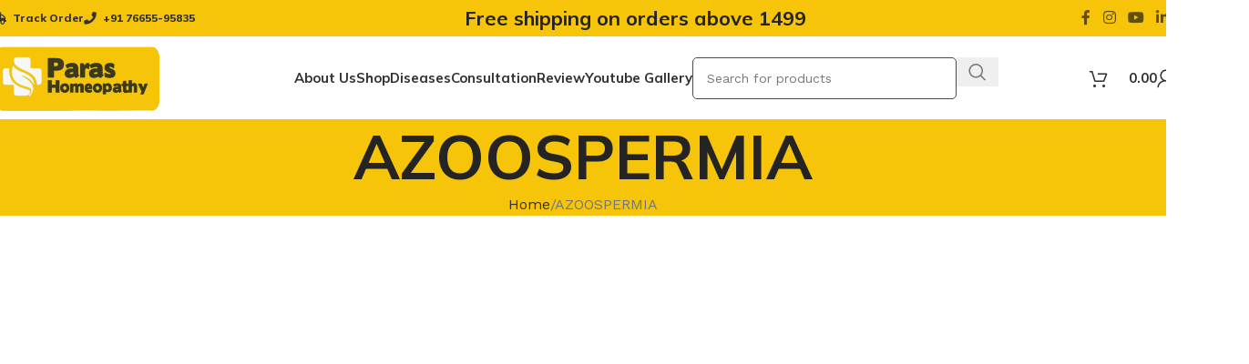

--- FILE ---
content_type: text/html; charset=UTF-8
request_url: https://parashomeopathy.com/azoospermia/
body_size: 20625
content:
<!DOCTYPE html>
<html lang="en-US">
<head>
<!-- Google Tag Manager -->
<script>(function(w,d,s,l,i){w[l]=w[l]||[];w[l].push({'gtm.start':
new Date().getTime(),event:'gtm.js'});var f=d.getElementsByTagName(s)[0],
j=d.createElement(s),dl=l!='dataLayer'?'&l='+l:'';j.async=true;j.src=
'https://www.googletagmanager.com/gtm.js?id='+i+dl;f.parentNode.insertBefore(j,f);
})(window,document,'script','dataLayer','GTM-5JBB5GJ3');</script>
<!-- End Google Tag Manager -->
	<meta charset="UTF-8">
	<link rel="profile" href="https://gmpg.org/xfn/11">
	<link rel="pingback" href="https://parashomeopathy.com/xmlrpc.php">

	<meta name='robots' content='index, follow, max-image-preview:large, max-snippet:-1, max-video-preview:-1' />
	<style>img:is([sizes="auto" i], [sizes^="auto," i]) { contain-intrinsic-size: 3000px 1500px }</style>
	
<!-- Google Tag Manager for WordPress by gtm4wp.com -->
<script data-cfasync="false" data-pagespeed-no-defer>
	var gtm4wp_datalayer_name = "dataLayer";
	var dataLayer = dataLayer || [];
</script>
<!-- End Google Tag Manager for WordPress by gtm4wp.com -->
	<!-- This site is optimized with the Yoast SEO plugin v26.3 - https://yoast.com/wordpress/plugins/seo/ -->
	<title>AZOOSPERMIA - Paras Homeopathy</title>
	<link rel="canonical" href="https://parashomeopathy.com/azoospermia/" />
	<meta property="og:locale" content="en_US" />
	<meta property="og:type" content="article" />
	<meta property="og:title" content="AZOOSPERMIA - Paras Homeopathy" />
	<meta property="og:url" content="https://parashomeopathy.com/azoospermia/" />
	<meta property="og:site_name" content="Paras Homeopathy" />
	<meta property="article:modified_time" content="2023-07-27T08:08:34+00:00" />
	<meta name="twitter:card" content="summary_large_image" />
	<meta name="twitter:label1" content="Est. reading time" />
	<meta name="twitter:data1" content="5 minutes" />
	<script type="application/ld+json" class="yoast-schema-graph">{"@context":"https://schema.org","@graph":[{"@type":"WebPage","@id":"https://parashomeopathy.com/azoospermia/","url":"https://parashomeopathy.com/azoospermia/","name":"AZOOSPERMIA - Paras Homeopathy","isPartOf":{"@id":"https://parashomeopathy.com/#website"},"datePublished":"2022-03-07T11:14:58+00:00","dateModified":"2023-07-27T08:08:34+00:00","breadcrumb":{"@id":"https://parashomeopathy.com/azoospermia/#breadcrumb"},"inLanguage":"en-US","potentialAction":[{"@type":"ReadAction","target":["https://parashomeopathy.com/azoospermia/"]}]},{"@type":"BreadcrumbList","@id":"https://parashomeopathy.com/azoospermia/#breadcrumb","itemListElement":[{"@type":"ListItem","position":1,"name":"Home","item":"https://parashomeopathy.com/"},{"@type":"ListItem","position":2,"name":"AZOOSPERMIA"}]},{"@type":"WebSite","@id":"https://parashomeopathy.com/#website","url":"https://parashomeopathy.com/","name":"Paras Homeopathy","description":"","potentialAction":[{"@type":"SearchAction","target":{"@type":"EntryPoint","urlTemplate":"https://parashomeopathy.com/?s={search_term_string}"},"query-input":{"@type":"PropertyValueSpecification","valueRequired":true,"valueName":"search_term_string"}}],"inLanguage":"en-US"}]}</script>
	<!-- / Yoast SEO plugin. -->


<link rel='dns-prefetch' href='//www.googletagmanager.com' />
<link rel='dns-prefetch' href='//fonts.googleapis.com' />
<link rel='dns-prefetch' href='//pagead2.googlesyndication.com' />
<link rel="alternate" type="application/rss+xml" title="Paras Homeopathy &raquo; Feed" href="https://parashomeopathy.com/feed/" />
<style id='safe-svg-svg-icon-style-inline-css' type='text/css'>
.safe-svg-cover{text-align:center}.safe-svg-cover .safe-svg-inside{display:inline-block;max-width:100%}.safe-svg-cover svg{fill:currentColor;height:100%;max-height:100%;max-width:100%;width:100%}

</style>
<link rel='stylesheet' id='wcpa-datetime-css' href='https://parashomeopathy.com/wp-content/plugins/woo-custom-product-addons-pro/assets/plugins/datetimepicker/jquery.datetimepicker.min.css?ver=4.1.2' type='text/css' media='all' />
<link rel='stylesheet' id='wcpa-colorpicker-css' href='https://parashomeopathy.com/wp-content/plugins/woo-custom-product-addons-pro/assets/plugins/spectrum/spectrum.min.css?ver=4.1.2' type='text/css' media='all' />
<link rel='stylesheet' id='wcpa-frontend-css' href='https://parashomeopathy.com/wp-content/plugins/woo-custom-product-addons-pro/assets/css/frontend.min.css?ver=4.1.2' type='text/css' media='all' />
<style id='woocommerce-inline-inline-css' type='text/css'>
.woocommerce form .form-row .required { visibility: visible; }
</style>
<link rel='stylesheet' id='js_composer_front-css' href='https://parashomeopathy.com/wp-content/plugins/js_composer/assets/css/js_composer.min.css?ver=8.2' type='text/css' media='all' />
<link rel='stylesheet' id='woodmart-style-css' href='https://parashomeopathy.com/wp-content/themes/woodmart/css/parts/base.min.css?ver=8.1.0' type='text/css' media='all' />
<link rel='stylesheet' id='wd-helpers-wpb-elem-css' href='https://parashomeopathy.com/wp-content/themes/woodmart/css/parts/helpers-wpb-elem.min.css?ver=8.1.0' type='text/css' media='all' />
<link rel='stylesheet' id='wd-wpbakery-base-css' href='https://parashomeopathy.com/wp-content/themes/woodmart/css/parts/int-wpb-base.min.css?ver=8.1.0' type='text/css' media='all' />
<link rel='stylesheet' id='wd-wpbakery-base-deprecated-css' href='https://parashomeopathy.com/wp-content/themes/woodmart/css/parts/int-wpb-base-deprecated.min.css?ver=8.1.0' type='text/css' media='all' />
<link rel='stylesheet' id='wd-woocommerce-base-css' href='https://parashomeopathy.com/wp-content/themes/woodmart/css/parts/woocommerce-base.min.css?ver=8.1.0' type='text/css' media='all' />
<link rel='stylesheet' id='wd-mod-star-rating-css' href='https://parashomeopathy.com/wp-content/themes/woodmart/css/parts/mod-star-rating.min.css?ver=8.1.0' type='text/css' media='all' />
<link rel='stylesheet' id='wd-woo-el-track-order-css' href='https://parashomeopathy.com/wp-content/themes/woodmart/css/parts/woo-el-track-order.min.css?ver=8.1.0' type='text/css' media='all' />
<link rel='stylesheet' id='wd-woocommerce-block-notices-css' href='https://parashomeopathy.com/wp-content/themes/woodmart/css/parts/woo-mod-block-notices.min.css?ver=8.1.0' type='text/css' media='all' />
<link rel='stylesheet' id='wd-woo-mod-shop-attributes-css' href='https://parashomeopathy.com/wp-content/themes/woodmart/css/parts/woo-mod-shop-attributes.min.css?ver=8.1.0' type='text/css' media='all' />
<link rel='stylesheet' id='wd-header-base-css' href='https://parashomeopathy.com/wp-content/themes/woodmart/css/parts/header-base.min.css?ver=8.1.0' type='text/css' media='all' />
<link rel='stylesheet' id='wd-mod-tools-css' href='https://parashomeopathy.com/wp-content/themes/woodmart/css/parts/mod-tools.min.css?ver=8.1.0' type='text/css' media='all' />
<link rel='stylesheet' id='wd-header-elements-base-css' href='https://parashomeopathy.com/wp-content/themes/woodmart/css/parts/header-el-base.min.css?ver=8.1.0' type='text/css' media='all' />
<link rel='stylesheet' id='wd-social-icons-css' href='https://parashomeopathy.com/wp-content/themes/woodmart/css/parts/el-social-icons.min.css?ver=8.1.0' type='text/css' media='all' />
<link rel='stylesheet' id='wd-header-search-css' href='https://parashomeopathy.com/wp-content/themes/woodmart/css/parts/header-el-search.min.css?ver=8.1.0' type='text/css' media='all' />
<link rel='stylesheet' id='wd-header-search-form-css' href='https://parashomeopathy.com/wp-content/themes/woodmart/css/parts/header-el-search-form.min.css?ver=8.1.0' type='text/css' media='all' />
<link rel='stylesheet' id='wd-wd-search-results-css' href='https://parashomeopathy.com/wp-content/themes/woodmart/css/parts/wd-search-results.min.css?ver=8.1.0' type='text/css' media='all' />
<link rel='stylesheet' id='wd-wd-search-form-css' href='https://parashomeopathy.com/wp-content/themes/woodmart/css/parts/wd-search-form.min.css?ver=8.1.0' type='text/css' media='all' />
<link rel='stylesheet' id='wd-header-cart-side-css' href='https://parashomeopathy.com/wp-content/themes/woodmart/css/parts/header-el-cart-side.min.css?ver=8.1.0' type='text/css' media='all' />
<link rel='stylesheet' id='wd-woo-mod-quantity-css' href='https://parashomeopathy.com/wp-content/themes/woodmart/css/parts/woo-mod-quantity.min.css?ver=8.1.0' type='text/css' media='all' />
<link rel='stylesheet' id='wd-header-cart-css' href='https://parashomeopathy.com/wp-content/themes/woodmart/css/parts/header-el-cart.min.css?ver=8.1.0' type='text/css' media='all' />
<link rel='stylesheet' id='wd-widget-shopping-cart-css' href='https://parashomeopathy.com/wp-content/themes/woodmart/css/parts/woo-widget-shopping-cart.min.css?ver=8.1.0' type='text/css' media='all' />
<link rel='stylesheet' id='wd-widget-product-list-css' href='https://parashomeopathy.com/wp-content/themes/woodmart/css/parts/woo-widget-product-list.min.css?ver=8.1.0' type='text/css' media='all' />
<link rel='stylesheet' id='wd-woo-mod-login-form-css' href='https://parashomeopathy.com/wp-content/themes/woodmart/css/parts/woo-mod-login-form.min.css?ver=8.1.0' type='text/css' media='all' />
<link rel='stylesheet' id='wd-header-my-account-css' href='https://parashomeopathy.com/wp-content/themes/woodmart/css/parts/header-el-my-account.min.css?ver=8.1.0' type='text/css' media='all' />
<link rel='stylesheet' id='wd-header-mobile-nav-dropdown-css' href='https://parashomeopathy.com/wp-content/themes/woodmart/css/parts/header-el-mobile-nav-dropdown.min.css?ver=8.1.0' type='text/css' media='all' />
<link rel='stylesheet' id='wd-page-title-css' href='https://parashomeopathy.com/wp-content/themes/woodmart/css/parts/page-title.min.css?ver=8.1.0' type='text/css' media='all' />
<link rel='stylesheet' id='wd-off-canvas-sidebar-css' href='https://parashomeopathy.com/wp-content/themes/woodmart/css/parts/opt-off-canvas-sidebar.min.css?ver=8.1.0' type='text/css' media='all' />
<link rel='stylesheet' id='wd-footer-base-css' href='https://parashomeopathy.com/wp-content/themes/woodmart/css/parts/footer-base.min.css?ver=8.1.0' type='text/css' media='all' />
<link rel='stylesheet' id='wd-list-css' href='https://parashomeopathy.com/wp-content/themes/woodmart/css/parts/el-list.min.css?ver=8.1.0' type='text/css' media='all' />
<link rel='stylesheet' id='wd-el-list-css' href='https://parashomeopathy.com/wp-content/themes/woodmart/css/parts/el-list-wpb-elem.min.css?ver=8.1.0' type='text/css' media='all' />
<link rel='stylesheet' id='wd-text-block-css' href='https://parashomeopathy.com/wp-content/themes/woodmart/css/parts/el-text-block.min.css?ver=8.1.0' type='text/css' media='all' />
<link rel='stylesheet' id='wd-scroll-top-css' href='https://parashomeopathy.com/wp-content/themes/woodmart/css/parts/opt-scrolltotop.min.css?ver=8.1.0' type='text/css' media='all' />
<link rel='stylesheet' id='wd-header-search-fullscreen-css' href='https://parashomeopathy.com/wp-content/themes/woodmart/css/parts/header-el-search-fullscreen-general.min.css?ver=8.1.0' type='text/css' media='all' />
<link rel='stylesheet' id='wd-header-search-fullscreen-2-css' href='https://parashomeopathy.com/wp-content/themes/woodmart/css/parts/header-el-search-fullscreen-2.min.css?ver=8.1.0' type='text/css' media='all' />
<link rel='stylesheet' id='wd-header-my-account-sidebar-css' href='https://parashomeopathy.com/wp-content/themes/woodmart/css/parts/header-el-my-account-sidebar.min.css?ver=8.1.0' type='text/css' media='all' />
<link rel='stylesheet' id='wd-woo-opt-social-login-css' href='https://parashomeopathy.com/wp-content/themes/woodmart/css/parts/woo-opt-social-login.min.css?ver=8.1.0' type='text/css' media='all' />
<link rel='stylesheet' id='wd-mod-sticky-sidebar-opener-css' href='https://parashomeopathy.com/wp-content/themes/woodmart/css/parts/mod-sticky-sidebar-opener.min.css?ver=8.1.0' type='text/css' media='all' />
<link rel='stylesheet' id='wd-bottom-toolbar-css' href='https://parashomeopathy.com/wp-content/themes/woodmart/css/parts/opt-bottom-toolbar.min.css?ver=8.1.0' type='text/css' media='all' />
<link rel='stylesheet' id='xts-google-fonts-css' href='https://fonts.googleapis.com/css?family=Work+Sans%3A400%2C600%7CMulish%3A400%2C600%2C700%2C800%7CLato%3A400%2C700&#038;ver=8.1.0' type='text/css' media='all' />
<script type="text/javascript" src="https://parashomeopathy.com/wp-includes/js/jquery/jquery.min.js?ver=3.7.1" id="jquery-core-js"></script>
<script type="text/javascript" src="https://parashomeopathy.com/wp-includes/js/jquery/jquery-migrate.min.js?ver=3.4.1" id="jquery-migrate-js"></script>
<script type="text/javascript" src="https://parashomeopathy.com/wp-content/plugins/woocommerce/assets/js/jquery-blockui/jquery.blockUI.min.js?ver=2.7.0-wc.10.4.3" id="wc-jquery-blockui-js" data-wp-strategy="defer"></script>
<script type="text/javascript" id="wc-add-to-cart-js-extra">
/* <![CDATA[ */
var wc_add_to_cart_params = {"ajax_url":"\/wp-admin\/admin-ajax.php","wc_ajax_url":"\/?wc-ajax=%%endpoint%%","i18n_view_cart":"View cart","cart_url":"https:\/\/parashomeopathy.com\/cart\/","is_cart":"","cart_redirect_after_add":"no"};
/* ]]> */
</script>
<script type="text/javascript" src="https://parashomeopathy.com/wp-content/plugins/woocommerce/assets/js/frontend/add-to-cart.min.js?ver=10.4.3" id="wc-add-to-cart-js" data-wp-strategy="defer"></script>
<script type="text/javascript" src="https://parashomeopathy.com/wp-content/plugins/woocommerce/assets/js/js-cookie/js.cookie.min.js?ver=2.1.4-wc.10.4.3" id="wc-js-cookie-js" defer="defer" data-wp-strategy="defer"></script>
<script type="text/javascript" id="woocommerce-js-extra">
/* <![CDATA[ */
var woocommerce_params = {"ajax_url":"\/wp-admin\/admin-ajax.php","wc_ajax_url":"\/?wc-ajax=%%endpoint%%","i18n_password_show":"Show password","i18n_password_hide":"Hide password"};
/* ]]> */
</script>
<script type="text/javascript" src="https://parashomeopathy.com/wp-content/plugins/woocommerce/assets/js/frontend/woocommerce.min.js?ver=10.4.3" id="woocommerce-js" defer="defer" data-wp-strategy="defer"></script>
<script type="text/javascript" src="https://parashomeopathy.com/wp-content/plugins/js_composer/assets/js/vendors/woocommerce-add-to-cart.js?ver=8.2" id="vc_woocommerce-add-to-cart-js-js"></script>

<!-- Google tag (gtag.js) snippet added by Site Kit -->
<!-- Google Analytics snippet added by Site Kit -->
<script type="text/javascript" src="https://www.googletagmanager.com/gtag/js?id=G-FE3NHJBE0W" id="google_gtagjs-js" async></script>
<script type="text/javascript" id="google_gtagjs-js-after">
/* <![CDATA[ */
window.dataLayer = window.dataLayer || [];function gtag(){dataLayer.push(arguments);}
gtag("set","linker",{"domains":["parashomeopathy.com"]});
gtag("js", new Date());
gtag("set", "developer_id.dZTNiMT", true);
gtag("config", "G-FE3NHJBE0W");
/* ]]> */
</script>
<script type="text/javascript" src="https://parashomeopathy.com/wp-content/themes/woodmart/js/libs/device.min.js?ver=8.1.0" id="wd-device-library-js"></script>
<script type="text/javascript" src="https://parashomeopathy.com/wp-content/themes/woodmart/js/scripts/global/scrollBar.min.js?ver=8.1.0" id="wd-scrollbar-js"></script>
<script></script><link rel="https://api.w.org/" href="https://parashomeopathy.com/wp-json/" /><link rel="alternate" title="JSON" type="application/json" href="https://parashomeopathy.com/wp-json/wp/v2/pages/10836" /><link rel="alternate" title="oEmbed (JSON)" type="application/json+oembed" href="https://parashomeopathy.com/wp-json/oembed/1.0/embed?url=https%3A%2F%2Fparashomeopathy.com%2Fazoospermia%2F" />
<link rel="alternate" title="oEmbed (XML)" type="text/xml+oembed" href="https://parashomeopathy.com/wp-json/oembed/1.0/embed?url=https%3A%2F%2Fparashomeopathy.com%2Fazoospermia%2F&#038;format=xml" />
<meta name="generator" content="Site Kit by Google 1.165.0" />
<!-- Google Tag Manager for WordPress by gtm4wp.com -->
<!-- GTM Container placement set to off -->
<script data-cfasync="false" data-pagespeed-no-defer>
	var dataLayer_content = {"pagePostType":"page","pagePostType2":"single-page","pagePostAuthor":"Paras Homeopathy"};
	dataLayer.push( dataLayer_content );
</script>
<script data-cfasync="false" data-pagespeed-no-defer>
	console.warn && console.warn("[GTM4WP] Google Tag Manager container code placement set to OFF !!!");
	console.warn && console.warn("[GTM4WP] Data layer codes are active but GTM container must be loaded using custom coding !!!");
</script>
<!-- End Google Tag Manager for WordPress by gtm4wp.com -->					<meta name="viewport" content="width=device-width, initial-scale=1.0, maximum-scale=1.0, user-scalable=no">
										<noscript><style>.woocommerce-product-gallery{ opacity: 1 !important; }</style></noscript>
	
<!-- Google AdSense meta tags added by Site Kit -->
<meta name="google-adsense-platform-account" content="ca-host-pub-2644536267352236">
<meta name="google-adsense-platform-domain" content="sitekit.withgoogle.com">
<!-- End Google AdSense meta tags added by Site Kit -->
<meta name="generator" content="Powered by WPBakery Page Builder - drag and drop page builder for WordPress."/>

<!-- Google AdSense snippet added by Site Kit -->
<script type="text/javascript" async="async" src="https://pagead2.googlesyndication.com/pagead/js/adsbygoogle.js?client=ca-pub-5331956167009125&amp;host=ca-host-pub-2644536267352236" crossorigin="anonymous"></script>

<!-- End Google AdSense snippet added by Site Kit -->
<link rel="icon" href="https://parashomeopathy.com/wp-content/uploads/2022/03/cropped-paras-32x32.png" sizes="32x32" />
<link rel="icon" href="https://parashomeopathy.com/wp-content/uploads/2022/03/cropped-paras-192x192.png" sizes="192x192" />
<link rel="apple-touch-icon" href="https://parashomeopathy.com/wp-content/uploads/2022/03/cropped-paras-180x180.png" />
<meta name="msapplication-TileImage" content="https://parashomeopathy.com/wp-content/uploads/2022/03/cropped-paras-270x270.png" />
<style>
		
		</style><style type="text/css" data-type="vc_shortcodes-custom-css">.vc_custom_1643700443956{margin-top: -20px !important;}</style><noscript><style> .wpb_animate_when_almost_visible { opacity: 1; }</style></noscript>			<style id="wd-style-header_815926-css" data-type="wd-style-header_815926">
				:root{
	--wd-top-bar-h: 40px;
	--wd-top-bar-sm-h: 40px;
	--wd-top-bar-sticky-h: .00001px;
	--wd-top-bar-brd-w: .00001px;

	--wd-header-general-h: 91px;
	--wd-header-general-sm-h: 60px;
	--wd-header-general-sticky-h: .00001px;
	--wd-header-general-brd-w: .00001px;

	--wd-header-bottom-h: .00001px;
	--wd-header-bottom-sm-h: 62px;
	--wd-header-bottom-sticky-h: 70px;
	--wd-header-bottom-brd-w: .00001px;

	--wd-header-clone-h: .00001px;

	--wd-header-brd-w: calc(var(--wd-top-bar-brd-w) + var(--wd-header-general-brd-w) + var(--wd-header-bottom-brd-w));
	--wd-header-h: calc(var(--wd-top-bar-h) + var(--wd-header-general-h) + var(--wd-header-bottom-h) + var(--wd-header-brd-w));
	--wd-header-sticky-h: calc(var(--wd-top-bar-sticky-h) + var(--wd-header-general-sticky-h) + var(--wd-header-bottom-sticky-h) + var(--wd-header-clone-h) + var(--wd-header-brd-w));
	--wd-header-sm-h: calc(var(--wd-top-bar-sm-h) + var(--wd-header-general-sm-h) + var(--wd-header-bottom-sm-h) + var(--wd-header-brd-w));
}

.whb-top-bar .wd-dropdown {
	margin-top: 0px;
}

.whb-top-bar .wd-dropdown:after {
	height: 10px;
}








		
.whb-top-bar {
	background-color: rgba(246, 197, 10, 1);
}

.whb-s62vgl37p052mdljwdfp .searchform {
	--wd-form-height: 46px;
}
.whb-s62vgl37p052mdljwdfp.wd-search-form.wd-header-search-form .searchform {
	--wd-form-brd-color: rgba(74, 74, 74, 1);
	--wd-form-brd-color-focus: rgba(74, 74, 74, 1);
	--wd-form-bg: rgba(255, 255, 255, 1);
}.whb-general-header-inner {  }
.whb-agekq5py2x6bca658nmc .searchform {
	--wd-form-height: 42px;
}
.whb-agekq5py2x6bca658nmc.wd-search-form.wd-header-search-form-mobile .searchform {
	--wd-form-bg: rgba(255, 255, 255, 1);
}
.whb-header-bottom {
	background-color: rgba(246, 197, 10, 1);border-bottom-width: 0px;border-bottom-style: solid;
}
			</style>
						<style id="wd-style-theme_settings_default-css" data-type="wd-style-theme_settings_default">
				@font-face {
	font-weight: normal;
	font-style: normal;
	font-family: "woodmart-font";
	src: url("//parashomeopathy.com/wp-content/themes/woodmart/fonts/woodmart-font-1-400.woff2?v=8.1.0") format("woff2");
}

:root {
	--wd-text-font: "Work Sans", Arial, Helvetica, sans-serif;
	--wd-text-font-weight: 400;
	--wd-text-color: #777777;
	--wd-text-font-size: 16px;
	--wd-title-font: "Mulish", Arial, Helvetica, sans-serif;
	--wd-title-font-weight: 700;
	--wd-title-color: #242424;
	--wd-entities-title-font: "Mulish", Arial, Helvetica, sans-serif;
	--wd-entities-title-font-weight: 700;
	--wd-entities-title-transform: none;
	--wd-entities-title-color: #333333;
	--wd-entities-title-color-hover: rgb(51 51 51 / 65%);
	--wd-alternative-font: "Lato", Arial, Helvetica, sans-serif;
	--wd-widget-title-font: "Mulish", Arial, Helvetica, sans-serif;
	--wd-widget-title-font-weight: 700;
	--wd-widget-title-transform: none;
	--wd-widget-title-color: #333;
	--wd-widget-title-font-size: 16px;
	--wd-header-el-font: "Mulish", Arial, Helvetica, sans-serif;
	--wd-header-el-font-weight: 700;
	--wd-header-el-transform: capitalize;
	--wd-header-el-font-size: 15px;
	--wd-primary-color: rgb(246,197,10);
	--wd-alternative-color: rgb(246,197,10);
	--wd-link-color: #333333;
	--wd-link-color-hover: #242424;
	--btn-default-bgcolor: #f7f7f7;
	--btn-default-bgcolor-hover: #efefef;
	--btn-accented-bgcolor: rgb(246,197,10);
	--btn-accented-bgcolor-hover: rgb(246,197,10);
	--wd-form-brd-width: 1px;
	--notices-success-bg: #459647;
	--notices-success-color: #fff;
	--notices-warning-bg: #E0B252;
	--notices-warning-color: #fff;
}
.wd-popup.wd-age-verify {
	--wd-popup-width: 500px;
}
.wd-popup.wd-promo-popup {
	background-color: rgb(248,248,248);
	background-image: none;
	background-repeat: no-repeat;
	background-size: cover;
	background-position: center center;
	--wd-popup-width: 800px;
}
.woodmart-woocommerce-layered-nav .wd-scroll-content {
	max-height: 223px;
}
.wd-page-title {
	background-color: rgb(246,197,10);
	background-image: none;
	background-size: cover;
	background-position: center center;
}
.wd-footer {
	background-color: #ffffff;
	background-image: none;
}
html .product.wd-cat .wd-entities-title, html .product.wd-cat.cat-design-replace-title .wd-entities-title, html .wd-masonry-first .wd-cat:first-child .wd-entities-title {
	font-family: "Mulish", Arial, Helvetica, sans-serif;
	font-weight: 800;
	font-size: 12px;
	font-size: 12px;
	text-transform: none;
}
html .wd-nav.wd-nav-secondary > li > a {
	font-family: "Mulish", Arial, Helvetica, sans-serif;
	font-weight: 800;
}
html .wd-nav-mobile > li > a {
	text-transform: none;
}
.whb-general-header .wd-nav.wd-nav-secondary > li > a {
	font-weight: 400;
	color: rgb(119,119,119);
}
.whb-general-header .wd-nav.wd-nav-secondary > li:hover > a, .whb-general-header .wd-nav.wd-nav-secondary > li.current-menu-item > a {
	color: rgb(36,36,36);
}
html .product-image-summary-wrap .summary-inner > .price, html .product-image-summary-wrap .summary-inner > .price > .amount, html .product-image-summary-wrap .summary-inner > .price > .price > .amount, html .product-image-summary-wrap .summary-inner > .price ins .amount, html .wd-single-price .price, html .wd-single-price .price > .amount, html .wd-single-price .price > ins .amount {
	color: rgb(10,10,10);
}
body, [class*=color-scheme-light], [class*=color-scheme-dark], .wd-search-form[class*="wd-header-search-form"] form.searchform, .wd-el-search .searchform {
	--wd-form-color: rgb(119,119,119);
	--wd-form-placeholder-color: rgb(119,119,119);
	--wd-form-brd-color: rgb(119,119,119);
	--wd-form-brd-color-focus: rgb(119,119,119);
	--wd-form-bg: rgba(15,15,15,0.04);
}
.wd-popup.popup-quick-view {
	--wd-popup-width: 920px;
}

@media (max-width: 768.98px) {
	html .product.wd-cat .wd-entities-title, html .product.wd-cat.cat-design-replace-title .wd-entities-title, html .wd-masonry-first .wd-cat:first-child .wd-entities-title {
		font-size: 16px;
	}

}
:root{
--wd-container-w: 1477px;
--wd-form-brd-radius: 5px;
--btn-default-color: #333;
--btn-default-color-hover: #333;
--btn-accented-color: #333;
--btn-accented-color-hover: #333;
--btn-default-brd-radius: 0px;
--btn-default-box-shadow: none;
--btn-default-box-shadow-hover: none;
--btn-default-box-shadow-active: none;
--btn-default-bottom: 0px;
--btn-accented-brd-radius: 0px;
--btn-accented-box-shadow: none;
--btn-accented-box-shadow-hover: none;
--btn-accented-box-shadow-active: none;
--btn-accented-bottom: 0px;
--wd-brd-radius: 0px;
}

@media (min-width: 1477px) {
[data-vc-full-width]:not([data-vc-stretch-content]),
:is(.vc_section, .vc_row).wd-section-stretch {
padding-left: calc((100vw - 1477px - var(--wd-sticky-nav-w) - var(--wd-scroll-w)) / 2);
padding-right: calc((100vw - 1477px - var(--wd-sticky-nav-w) - var(--wd-scroll-w)) / 2);
}
}


			</style>
			
</head>

<body data-rsssl=1 data-rsssl=1 data-rsssl=1 class="wp-singular page-template-default page page-id-10836 wp-theme-woodmart theme-woodmart woocommerce-no-js wrapper-custom  categories-accordion-on woodmart-ajax-shop-on sticky-toolbar-on wpb-js-composer js-comp-ver-8.2 vc_responsive">
<!-- Google Tag Manager (noscript) -->
<noscript><iframe src="https://www.googletagmanager.com/ns.html?id=GTM-5JBB5GJ3"
height="0" width="0" style="display:none;visibility:hidden"></iframe></noscript>
<!-- End Google Tag Manager (noscript) -->
			<script type="text/javascript" id="wd-flicker-fix">// Flicker fix.</script>	
	
	<div class="wd-page-wrapper website-wrapper">
									<header class="whb-header whb-header_815926 whb-sticky-shadow whb-scroll-stick whb-sticky-real whb-hide-on-scroll">
					<div class="whb-main-header">
	
<div class="whb-row whb-top-bar whb-not-sticky-row whb-with-bg whb-without-border whb-color-dark whb-flex-equal-sides">
	<div class="container">
		<div class="whb-flex-row whb-top-bar-inner">
			<div class="whb-column whb-col-left whb-column5 whb-visible-lg">
	
<div class="wd-header-nav wd-header-secondary-nav whb-h8cj1kdkcvuojctvrxrt text-left" role="navigation" aria-label="Secondary navigation">
	<ul id="menu-header-current-address-megamarket" class="menu wd-nav wd-nav-secondary wd-style-separated wd-gap-s"><li id="menu-item-12207" class="menu-item menu-item-type-custom menu-item-object-custom menu-item-12207 item-level-0 menu-simple-dropdown wd-event-hover" ><a href="https://parashomeo.shiprocket.co/" class="woodmart-nav-link"><span class="wd-nav-icon fa fa-truck"></span><span class="nav-link-text">Track Order</span></a></li>
<li id="menu-item-12685" class="menu-item menu-item-type-custom menu-item-object-custom menu-item-12685 item-level-0 menu-simple-dropdown wd-event-hover" ><a href="tel:9176655-95835" class="woodmart-nav-link"><span class="wd-nav-icon fa fa-phone"></span><span class="nav-link-text">+91 76655-95835</span></a></li>
</ul></div>
</div>
<div class="whb-column whb-col-center whb-column6 whb-visible-lg">
	
<div class="wd-header-text reset-last-child whb-m6kac8hvjfe4g08xj04i"><h3 style="text-align: center;">Free shipping on orders above 1499</h3></div>
</div>
<div class="whb-column whb-col-right whb-column7 whb-visible-lg">
				<div id="" class=" wd-social-icons  wd-style-default social-follow wd-shape-circle  whb-m37w14vpejbv3yxvb7wb color-scheme-dark text-center">
				
				
									<a rel="noopener noreferrer nofollow" href="https://www.facebook.com/Parashomeopathy2/" target="_blank" class=" wd-social-icon social-facebook" aria-label="Facebook social link">
						<span class="wd-icon"></span>
											</a>
				
				
				
				
									<a rel="noopener noreferrer nofollow" href="https://www.instagram.com/parashomeopathy1/?hl=en" target="_blank" class=" wd-social-icon social-instagram" aria-label="Instagram social link">
						<span class="wd-icon"></span>
											</a>
				
				
									<a rel="noopener noreferrer nofollow" href="https://www.youtube.com/c/ParasHomeopathy" target="_blank" class=" wd-social-icon social-youtube" aria-label="YouTube social link">
						<span class="wd-icon"></span>
											</a>
				
				
				
									<a rel="noopener noreferrer nofollow" href="https://www.linkedin.com/in/paras-homeopathy-8176151a0?originalSubdomain=in" target="_blank" class=" wd-social-icon social-linkedin" aria-label="Linkedin social link">
						<span class="wd-icon"></span>
											</a>
				
				
				
				
				
				
				
				
				
				
				
				
				
				
				
				
				
				
			</div>

		</div>
<div class="whb-column whb-col-mobile whb-column_mobile1 whb-hidden-lg">
	
<div class="wd-header-text reset-last-child whb-4ocu1838hldjn2lt8yrz"><p style="text-align: center;"><span style="color: #000000;">Best homeopathy doctor in India to cure your health issues</span></p></div>
</div>
		</div>
	</div>
</div>

<div class="whb-row whb-general-header whb-not-sticky-row whb-without-bg whb-without-border whb-color-dark whb-flex-equal-sides">
	<div class="container">
		<div class="whb-flex-row whb-general-header-inner">
			<div class="whb-column whb-col-left whb-column8 whb-visible-lg">
	<div class="site-logo whb-u9yfg4pn4tc672cpp0lv">
	<a href="https://parashomeopathy.com/" class="wd-logo wd-main-logo" rel="home" aria-label="Site logo">
		<img src="https://parashomeopathy.com/wp-content/uploads/2021/10/Untitled-design-55.png" alt="Paras Homeopathy" style="max-width: 225px;" loading="lazy" />	</a>
	</div>
</div>
<div class="whb-column whb-col-center whb-column9 whb-visible-lg">
	<div class="wd-header-nav wd-header-main-nav text-left wd-design-1 whb-recwc5x5gmhiy7bnfibv" role="navigation" aria-label="Main navigation">
	<ul id="menu-main-navigation" class="menu wd-nav wd-nav-main wd-style-separated wd-gap-l"><li id="menu-item-12224" class="menu-item menu-item-type-custom menu-item-object-custom menu-item-12224 item-level-0 menu-simple-dropdown wd-event-hover" ><a href="https://parashomeopathy.com/best-homeopathy-doctor-in-india/" class="woodmart-nav-link"><span class="nav-link-text">About Us</span></a></li>
<li id="menu-item-12320" class="menu-item menu-item-type-post_type menu-item-object-page menu-item-12320 item-level-0 menu-mega-dropdown wd-event-hover menu-item-has-children dropdown-load-ajax dropdown-with-height" style="--wd-dropdown-height: 400px;--wd-dropdown-width: 1000px;"><a href="https://parashomeopathy.com/shop/" class="woodmart-nav-link"><span class="nav-link-text">Shop</span></a>
<div class="wd-dropdown-menu wd-dropdown wd-design-sized color-scheme-dark">

<div class="container wd-entry-content">
<div class="dropdown-html-placeholder wd-fill" data-id="12179"></div>
</div>

</div>
</li>
<li id="menu-item-12226" class="menu-item menu-item-type-custom menu-item-object-custom menu-item-12226 item-level-0 menu-simple-dropdown wd-event-hover" ><a href="https://parashomeopathy.com/diseases/" class="woodmart-nav-link"><span class="nav-link-text">Diseases</span></a></li>
<li id="menu-item-22219" class="menu-item menu-item-type-custom menu-item-object-custom menu-item-22219 item-level-0 menu-simple-dropdown wd-event-hover" ><a href="https://parashomeopathy.com/online-consultation/" class="woodmart-nav-link"><span class="nav-link-text">Consultation</span></a></li>
<li id="menu-item-12227" class="menu-item menu-item-type-custom menu-item-object-custom menu-item-12227 item-level-0 menu-simple-dropdown wd-event-hover" ><a href="https://parashomeopathy.com/reviews/" class="woodmart-nav-link"><span class="nav-link-text">Review</span></a></li>
<li id="menu-item-12232" class="menu-item menu-item-type-custom menu-item-object-custom menu-item-12232 item-level-0 menu-simple-dropdown wd-event-hover" ><a href="https://parashomeopathy.com/youtube-gallery/" class="woodmart-nav-link"><span class="nav-link-text">Youtube Gallery</span></a></li>
</ul></div>
			<div class="wd-search-form wd-header-search-form wd-display-form whb-s62vgl37p052mdljwdfp">
				
				
				<form role="search" method="get" class="searchform  wd-style-with-bg woodmart-ajax-search" action="https://parashomeopathy.com/"  data-thumbnail="1" data-price="1" data-post_type="product" data-count="20" data-sku="0" data-symbols_count="3">
					<input type="text" class="s" placeholder="Search for products" value="" name="s" aria-label="Search" title="Search for products" required/>
					<input type="hidden" name="post_type" value="product">
											<span class="wd-clear-search wd-hide"></span>
															<button type="submit" class="searchsubmit">
						<span>
							Search						</span>
											</button>
				</form>

				
				
									<div class="search-results-wrapper">
						<div class="wd-dropdown-results wd-scroll wd-dropdown">
							<div class="wd-scroll-content"></div>
						</div>
					</div>
				
				
							</div>
		</div>
<div class="whb-column whb-col-right whb-column10 whb-visible-lg">
	
<div class="wd-header-cart wd-tools-element wd-design-6 cart-widget-opener whb-vgs0lyuttr1djadupcb0">
	<a href="https://parashomeopathy.com/cart/" title="Shopping cart">
		
			<span class="wd-tools-icon">
															<span class="wd-cart-number wd-tools-count">0 <span>items</span></span>
									</span>
			<span class="wd-tools-text">
				
										<span class="wd-cart-subtotal"><span class="woocommerce-Price-amount amount"><bdi><span class="woocommerce-Price-currencySymbol">&#8377;</span>0.00</bdi></span></span>
					</span>

			</a>
	</div>
<div class="wd-header-my-account wd-tools-element wd-event-hover wd-design-1 wd-account-style-icon login-side-opener whb-la20wo6cxbfz5hvczmmx">
			<a href="https://parashomeopathy.com/my-account/" title="My account">
			
				<span class="wd-tools-icon">
									</span>
				<span class="wd-tools-text">
				Login / Register			</span>

					</a>

			</div>
</div>
<div class="whb-column whb-mobile-left whb-column_mobile2 whb-hidden-lg">
	<div class="wd-tools-element wd-header-mobile-nav wd-style-text wd-design-1 whb-svrhni8lfmoc29nwqy7s">
	<a href="#" rel="nofollow" aria-label="Open mobile menu">
		
		<span class="wd-tools-icon">
					</span>

		<span class="wd-tools-text">Menu</span>

			</a>
</div></div>
<div class="whb-column whb-mobile-center whb-column_mobile3 whb-hidden-lg">
	<div class="site-logo whb-kf1yahwtp2p31rt23ipu">
	<a href="https://parashomeopathy.com/" class="wd-logo wd-main-logo" rel="home" aria-label="Site logo">
		<img src="https://parashomeopathy.com/wp-content/uploads/2021/10/Untitled-design-55.png" alt="Paras Homeopathy" style="max-width: 150px;" loading="lazy" />	</a>
	</div>
</div>
<div class="whb-column whb-mobile-right whb-column_mobile4 whb-hidden-lg">
	<div class="wd-header-my-account wd-tools-element wd-event-hover wd-design-1 wd-account-style-icon login-side-opener whb-8fatqofdnomapz6ivemi">
			<a href="https://parashomeopathy.com/my-account/" title="My account">
			
				<span class="wd-tools-icon">
									</span>
				<span class="wd-tools-text">
				Login / Register			</span>

					</a>

			</div>
</div>
		</div>
	</div>
</div>

<div class="whb-row whb-header-bottom whb-sticky-row whb-with-bg whb-without-border whb-color-dark whb-hidden-desktop whb-flex-equal-sides">
	<div class="container">
		<div class="whb-flex-row whb-header-bottom-inner">
			<div class="whb-column whb-col-left whb-column11 whb-visible-lg whb-empty-column">
	</div>
<div class="whb-column whb-col-center whb-column12 whb-visible-lg whb-empty-column">
	</div>
<div class="whb-column whb-col-right whb-column13 whb-visible-lg whb-empty-column">
	</div>
<div class="whb-column whb-col-mobile whb-column_mobile5 whb-hidden-lg">
				<div class="wd-search-form wd-header-search-form-mobile wd-display-full-screen-2 whb-agekq5py2x6bca658nmc">
				
				
				<form role="search" method="get" class="searchform  wd-style-default woodmart-ajax-search" action="https://parashomeopathy.com/"  data-thumbnail="1" data-price="1" data-post_type="product" data-count="20" data-sku="0" data-symbols_count="3">
					<input type="text" class="s" placeholder="Search for products" value="" name="s" aria-label="Search" title="Search for products" required/>
					<input type="hidden" name="post_type" value="product">
											<span class="wd-clear-search wd-hide"></span>
															<button type="submit" class="searchsubmit">
						<span>
							Search						</span>
											</button>
				</form>

				
				
									<div class="search-results-wrapper">
						<div class="wd-dropdown-results wd-scroll wd-dropdown">
							<div class="wd-scroll-content"></div>
						</div>
					</div>
				
				
							</div>
		</div>
		</div>
	</div>
</div>
</div>
				</header>
			
								<div class="wd-page-content main-page-wrapper">
		
						<div class="wd-page-title page-title  page-title-default title-size-default title-design-centered color-scheme-dark" style="">
					<div class="container">
																					<h1 class="entry-title title">
									AZOOSPERMIA								</h1>

															
															<nav class="wd-breadcrumbs"><a href="https://parashomeopathy.com/">Home</a><span class="wd-delimiter"></span><span class="wd-last">AZOOSPERMIA</span></nav>																		</div>
				</div>
			
		<main class="wd-content-layout content-layout-wrapper container wd-grid-g wd-sidebar-hidden-md-sm wd-sidebar-hidden-sm" role="main" style="--wd-col-lg:12;--wd-gap-lg:30px;--wd-gap-sm:20px;">
				

<div class="wd-content-area site-content wd-grid-col" style="--wd-col-lg:9;--wd-col-md:12;--wd-col-sm:12;">
									<article id="post-10836" class="entry-content post-10836 page type-page status-publish hentry">
					<div class="wpb-content-wrapper"><div class="vc_row wpb_row vc_row-fluid vc_custom_1643700443956"><div class="wpb_column vc_column_container vc_col-sm-12 wd-rs-62dbb731a2e19"><div class="vc_column-inner"><div class="wpb_wrapper">
	<div class="wpb_video_widget wpb_content_element vc_clearfix vc_video-aspect-ratio-169 vc_video-el-width-100 vc_video-align-left" >
		<div class="wpb_wrapper">
			
			<div class="wpb_video_wrapper"><iframe title="Azoospermia Symptoms,Causes and Treatment | In Homeopathy |निल शुक्राणु  का इलाज | Homeopathy Remedy" width="500" height="281" src="https://www.youtube.com/embed/27MtkyT3-nU?feature=oembed" frameborder="0" allow="accelerometer; autoplay; clipboard-write; encrypted-media; gyroscope; picture-in-picture; web-share" allowfullscreen></iframe></div>
		</div>
	</div>
</div></div></div></div><div class="vc_row wpb_row vc_row-fluid align-center"><div class="wpb_column text-center vc_column_container vc_col-sm-12"><div class="vc_column-inner"><div class="wpb_wrapper"><div class="vc_empty_space"   style="height: 32px"><span class="vc_empty_space_inner"></span></div></div></div></div></div><div class="vc_row wpb_row vc_row-fluid"><div class="wpb_column vc_column_container vc_col-sm-12"><div class="vc_column-inner"><div class="wpb_wrapper">
	<div class="wpb_text_column wpb_content_element" >
		<div class="wpb_wrapper">
			<h2 class="wp-block-heading"><strong>What is Azoospermia?</strong></h2>
<p>Azoospermia is a medical term in which there is no measurable sperm found in a man’s semen. In a nutshell, zero sperm count is known as azoospermia. It is one of the main causes of the main infertility. About 1 percent of men suffer from azoospermia and about 10 to 15 percent of infertile men have zero sperm count.</p>
<h2 class="wp-block-heading"><strong>What are the types of Azoospermia?</strong></h2>
<p>There are two types of azoospermia.</p>
<ol type="1">
<li><strong>Obstructive Azoospermia</strong></li>
<li><strong>Nonobstructive Azoospermia</strong></li>
</ol>
<h2 class="wp-block-heading"><strong>Obstructive Azoospermia</strong></h2>
<p>In this type of nil sperm count, you are producing normal sperms but the reproductive tract for both testicles is blocked. There is a missing connection in vas deferens, epididymis or anywhere in the reproductive tract therefore, there is no sperm get into your semen.</p>
<h2 class="wp-block-heading"><strong>Nonobstructive Azoospermia</strong></h2>
<p>In this type of zero sperm count, you have a poor sperm production. You are not making enough or measurable amount of sperm to show up in the semen.</p>
<div class="code-block code-block-5">
<h2 class="wp-block-heading"><strong>What are the Causes of Azoospermia?</strong></h2>
<p>Obstruction can occur in:</p>
<p><strong>Epididymis: </strong>This coiled shape tube is present on the back of each testicle to mature the sperms</p>
<p><strong>Vas Deferens:</strong> This is the tube that transports your sperm from epididymis</p>
<p><strong>Ejaculatory Duct:</strong> This tube helps the sperms to exit into the urethra and mix it with fluid to produce semen.</p>
<h3 class="wp-block-heading"><strong>Homeopathic Remedies for Azoospermia</strong></h3>
<p>The best homeopathic medicines for Azoospermia are:</p>
<ul>
<li>Arnica</li>
<li><strong>Agnus Castus</strong></li>
<li>Aurum Met</li>
<li>Ashwagandha</li>
<li>Cobaltum</li>
<li>Carcinocinum</li>
<li>Conium</li>
<li><strong>Caladium</strong></li>
<li>Damiana</li>
<li>Hamamelis</li>
<li><strong>Lycopodium</strong></li>
<li>Medorrhinum</li>
<li>Rhodododendron</li>
<li>Syphilinum</li>
<li><em>Sulfanilamide</em></li>
<li>X-ray</li>
</ul>
<h3 class="wp-block-heading"><strong>Homeopathy and Azoospermia</strong></h3>
<p>There are more than 50 medicines in homeopathy to treat cases of infertility. The ideal homoeopathic medicine for nil sperm count will increase sperm count and also solves the complications associated with male infertility.</p>
<p>Homeopathic remedies for Azoospermia can be selected after completing the patient&#8217;s case history and symptoms. It is because homeopathy is tailormade not ready-made.</p>
<p><strong>We have cured a number of cases of Azoospermia (nil sperm count), Oligospermia (low sperm count), Asthenozoospermia (low sperm motility), Necrospermia (Absence of sperm in ejaculation), Oligoasthenospermia (low motility and low sperm count) and Teratospermia (abnormal sperm morphology or shape) in our clinical history</strong>.</p>
<p>Homeopathic treatment for Azoospermia is safe and effective and a competent homeopathic doctor can select the remedy after taking the patient&#8217;s complete case history and symptoms.</p>
<h3 class="wp-block-heading"><strong>Advantage of Homeopathic Treatment in Nil Sperm Count</strong></h3>
<ul>
<li>Homeopathic treatment mode is natural and devoid of side effects.</li>
<li>Proven to be effective in 85 per cent of the cases in thousands of infertility patients.</li>
<li>Homeopathic remedies have the ability to increase sperm count, sperm volume, and sperm motility additionally, Teratospermia also known as abnormal sperm morphology can also be treated well with homeopathy.</li>
</ul>
<h4 class="wp-block-heading"><strong>Homoeopathic Medicines for Azoospermia</strong></h4>
<h4 class="wp-block-heading"><strong>Medorrhinum &amp; Agnus Castus – Best Homeopathic Remedies for Azoospermia with Gonorrheal History</strong></h4>
<p>Homoeopathic medicine is one of the best remedies to cure cases of nil sperm count when there is a history of gonorrheal infection.</p>
<p>Homeopathic medicine Agnus Castus is an ideal medicine to cure erectile dysfunction in patients with Azoospermia and gonorrhoea history.</p>
<h4 class="wp-block-heading"><strong>Syphilinum – Top Homeopathic Cure for Nil Sperm Count with History of Syphilis</strong></h4>
<p>Homeopathic medicine Syphilinum is another medicine that can cure cases of sperm problems when it is due to a history of Syphilis.</p>
<h4 class="wp-block-heading">Arnica – Top Rated Homeopathic Remedy for Zero Sperm Count due to Injury</h4>
<p>Homeopathic medicine Arnica is renowned for its universal action of treating trauma and injury cases. That is why it is an ideal choice to treat the cases of nil sperm count which are a result of an injury or trauma.</p>
<h4 class="wp-block-heading"><strong>Hamamelis – One of the Best Homeopathic Medicines for Azoospermia with Varicocele</strong></h4>
<p>Hamamelis tops the rank of homeopathic medicines to treat cases of zero sperm count when it occurs due to varicocele. The patient of this medicine may experience pain in the spermatic cord and the testes of the patient are enlarged. It is also suggested for cases of Azoospermia with orchitis.</p>
<h4 class="wp-block-heading"><strong>Rhododendron – Homeopathic Treatment for Azoospermia with </strong><strong>Epididymitis</strong></h4>
<p>It is an ideal homeopathic remedy to cure Azoospermia cases with epididymitis. Rhododendron is made from the fresh leaves of a plant called Rhododendron Chrysanthum or Yellow snow rose. It belongs to the family of Ericaceae. It is an ideal medicine to treat epididymitis when it is accompanied by tenderness and violent pain in the testicles.</p>
<p>The person feels pain and soreness and it radiates to the thighs and abdomen. The pain may be drawing in nature and the scrotum is also swollen in such cases.</p>
<h4 class="wp-block-heading"><strong>Agnus Castus – Best Homeopathic Remedy for Nil Sperm Count with ED</strong></h4>
<p>Agnus Castus is at home in treating cases of erectile dysfunction in cases of nil sperm count. The patient may experience a complete inability to attain erection during the coitus, this medicine acts well in such cases. The genitals of the patient remain cold and relaxed during the sexual act and there is an aversion to coitus is also present.</p>
<h4 class="wp-block-heading"><strong>Lycopodium, Caladium and Agnus Castus – For Azoospermia with Hormonal Imbalance</strong></h4>
<p>Caladium, Lycopodium and Agnus Castus are the best homeopathic remedies for hormonal imbalance in zero sperm count cases.</p>
<p>Lycopodium is an ideal remedy when the patient has weak erections along with <strong>premature ejaculation</strong>.</p>
<p>Caladium is recommended when the patient does not have erections but the sexual desire to perform coitus is still there. Depression and sadness with ED also lead us to the selection of this medicine.</p>
<p>Agnus Castus is prescribed for hormonal imbalance in men along with complete impotency. The patient does not have an erection with relaxed genitals. Aversion to sex may also be experienced by the patient.</p>
<h4 class="wp-block-heading"><strong>Conium – Homeopathic Medicine for Zero Sperm Count with Orchitis</strong></h4>
<p>Conium Maculatum is another homeopathic medicine for Azoospermia when the patient also experiences pain while ejaculation. The testicles of the patient are swollen with cutting pains. The pain from the testes radiates to the root of the penis.</p>
<h4 class="wp-block-heading"><strong>Homeopathic Remedies for Oligospermia (Low Sperm Count)</strong></h4>
<p>The recommended homeopathic remedies for <strong>low sperm count</strong> are X-ray, Sulfanilamide, Damiana, Conium, Aurum Met, Agnus Castus and Rhododendron.</p>
<p>These medicines can increase the sperm count of the patient and should be taken after contacting a competent homeopath. The rest of the medicines can be selected after taking the complete history of the patient and the medicines are prescribed keeping in view the miasmatic background.</p>
<p><strong>Note:</strong> Medicines mentioned here are for information purposes only. Kindly do not self-medicate.</p>
</div>

		</div>
	</div>
</div></div></div></div><div class="vc_row wpb_row vc_row-fluid"><div class="wpb_column vc_column_container vc_col-sm-3"><div class="vc_column-inner"><div class="wpb_wrapper"></div></div></div><div class="wpb_column vc_column_container vc_col-sm-3"><div class="vc_column-inner"><div class="wpb_wrapper"></div></div></div><div class="wpb_column vc_column_container vc_col-sm-3"><div class="vc_column-inner"><div class="wpb_wrapper"></div></div></div><div class="wpb_column vc_column_container vc_col-sm-3"><div class="vc_column-inner"><div class="wpb_wrapper"></div></div></div></div>
</div>
					
									</article>

				
		
</div>


	
<aside class="wd-sidebar sidebar-container wd-grid-col sidebar-right" style="--wd-col-lg:3;--wd-col-md:12;--wd-col-sm:12;">
			<div class="wd-heading">
			<div class="close-side-widget wd-action-btn wd-style-text wd-cross-icon">
				<a href="#" rel="nofollow noopener">Close</a>
			</div>
		</div>
		<div class="widget-area">
							</div>
</aside>

			</main>
		
</div>
							<footer class="wd-footer footer-container color-scheme-dark">
																				<div class="container main-footer wd-entry-content">
							<style data-type="vc_shortcodes-custom-css">.vc_custom_1650369519597{padding-top: 40px !important;padding-bottom: 10px !important;}.vc_custom_1650369307406{padding-top: 0px !important;}.vc_custom_1650369312602{padding-top: 0px !important;}.vc_custom_1650369408947{padding-top: 0px !important;}.vc_custom_1650369415959{padding-top: 0px !important;}.vc_custom_1650369425187{padding-top: 0px !important;}.vc_custom_1656313197286{margin-bottom: 20px !important;}.vc_custom_1657283187342{margin-bottom: 16px !important;}.vc_custom_1657900944768{margin-bottom: 30px !important;}.vc_custom_1650875168111{margin-bottom: 16px !important;}.vc_custom_1657698235600{margin-bottom: 30px !important;}.vc_custom_1657258358887{margin-bottom: 16px !important;}.vc_custom_1686331246009{margin-bottom: 30px !important;}.vc_custom_1656314855947{margin-bottom: 20px !important;}.wd-rs-669e40294789d.wd-list{--li-mb: 15px;}.wd-rs-62d18f1a38459.wd-list{--li-mb: 15px;}.wd-rs-62ce77a1e3462.wd-list{--li-mb: 15px;}.wd-rs-64835f3fe1fc3.wd-list{--li-mb: 15px;}#wd-62d18f1a38459 li:hover{color:#f5c40c;}#wd-62ce77a1e3462 li:hover{color:#f5c40c;}#wd-64835f3fe1fc3 li:hover{color:#f5c40c;}</style><div class="wpb-content-wrapper"><div class="vc_row wpb_row vc_row-fluid vc_custom_1650369519597 vc_row-o-content-top vc_row-flex wd-rs-625ea3ea8f8f8"><div class="wpb_column vc_column_container vc_col-sm-6 vc_col-lg-3 wd-rs-625ea315eb336"><div class="vc_column-inner vc_custom_1650369307406"><div class="wpb_wrapper">		<div id="wd-62b9552974512" class="wd-image wd-wpb wd-rs-62b9552974512 text-left vc_custom_1656313197286">
							<a href="https://woodmart.xtemos.com/megamarket/" >
			
			<img width="180" height="78" src="https://parashomeopathy.com/wp-content/uploads/2021/10/Untitled-design-55.png" class="attachment-180x80 size-180x80" alt="" decoding="async" loading="lazy" srcset="https://parashomeopathy.com/wp-content/uploads/2021/10/Untitled-design-55.png 580w, https://parashomeopathy.com/wp-content/uploads/2021/10/Untitled-design-55-150x65.png 150w, https://parashomeopathy.com/wp-content/uploads/2021/10/Untitled-design-55-300x129.png 300w, https://parashomeopathy.com/wp-content/uploads/2021/10/Untitled-design-55-20x9.png 20w, https://parashomeopathy.com/wp-content/uploads/2021/10/Untitled-design-55-290x125.png 290w" sizes="auto, (max-width: 180px) 100vw, 180px" />
							</a>
					</div>
		
		<ul class=" wd-rs-669e40294789d wd-list wd-wpb color-scheme- wd-fontsize-s wd-type-image wd-style-default text-left " id="wd-669e40294789d">
											<li>
					<span class="wd-icon list-icon"><img width="28" height="28" src="https://parashomeopathy.com/wp-content/uploads/2022/06/icons8-address-28.png" class="attachment-full size-full" alt="" decoding="async" loading="lazy" /></span>
					<span class="wd-list-content list-content">Lamoria's, 1017, Near Nehru Park Circle, Gole Building Road, Nearby Arunachal Plywood, Sardarpura, Jodhpur (Raj.) 342003
</span>
									</li>
											<li>
					<span class="wd-icon list-icon"><img width="28" height="28" src="https://parashomeopathy.com/wp-content/uploads/2022/06/icons8-phone-28.png" class="attachment-full size-full" alt="" decoding="async" loading="lazy" /></span>
					<span class="wd-list-content list-content">Phone: 76655-95835</span>
											<a class="wd-fill" href="tel:9176655-95835" title="" aria-label="List link"></a>
									</li>
											<li>
					<span class="wd-icon list-icon"><img width="28" height="28" src="https://parashomeopathy.com/wp-content/uploads/2022/06/icons8-mail-28-1.png" class="attachment-full size-full" alt="" decoding="async" loading="lazy" /></span>
					<span class="wd-list-content list-content">Mail: <a href="/cdn-cgi/l/email-protection" class="__cf_email__" data-cfemail="403021322133282f2d252f30213428397270717900272d21292c6e232f2d">[email&#160;protected]</a></span>
											<a class="wd-fill" href="/cdn-cgi/l/email-protection#ed9d8c9f8c9e85828088829d8c998594dfdddcd4ad8a808c8481c38e8280" title="" aria-label="List link"></a>
									</li>
					</ul>
		</div></div></div><div class="wpb_column vc_column_container vc_col-sm-6 vc_col-lg-2 wd-rs-625ea31c0031c"><div class="vc_column-inner vc_custom_1650369312602"><div class="wpb_wrapper">		<div id="wd-62c8226e46def" class="wd-text-block wd-wpb reset-last-child wd-rs-62c8226e46def text-left wd-font-weight-700 color-title wd-fontsize-s font-primary vc_custom_1657283187342">
			<p>Diseases</p>
		</div>
		
		<ul class=" wd-rs-62d18f1a38459 wd-list wd-wpb color-scheme-custom wd-fontsize-s wd-type-without wd-style-default text-left vc_custom_1657900944768" id="wd-62d18f1a38459">
											<li>
					
					<span class="wd-list-content list-content">Acidity</span>
											<a class="wd-fill" href="https://parashomeopathy.com/acidity/" title="Acidity" aria-label="List link"></a>
									</li>
											<li>
					
					<span class="wd-list-content list-content">Anal Fistula</span>
											<a class="wd-fill" href="https://parashomeopathy.com/anal-fistula/" title="" aria-label="List link"></a>
									</li>
											<li>
					
					<span class="wd-list-content list-content">Anger</span>
											<a class="wd-fill" href="https://parashomeopathy.com/anger/" title="Anger" aria-label="List link"></a>
									</li>
											<li>
					
					<span class="wd-list-content list-content">Apthae</span>
											<a class="wd-fill" href="https://parashomeopathy.com/apthae/" title="APTHAE" aria-label="List link"></a>
									</li>
											<li>
					
					<span class="wd-list-content list-content">Dentition</span>
											<a class="wd-fill" href="https://parashomeopathy.com/dentition/" title="" aria-label="List link"></a>
									</li>
											<li>
					
					<span class="wd-list-content list-content">Breast Cancer</span>
											<a class="wd-fill" href="https://parashomeopathy.com/breast-cancer/" title="" aria-label="List link"></a>
									</li>
					</ul>
		</div></div></div><div class="wpb_column vc_column_container vc_col-sm-3 vc_col-lg-2 vc_col-md-3 vc_col-xs-12 wd-rs-625ea379385c9"><div class="vc_column-inner vc_custom_1650369408947"><div class="wpb_wrapper">		<div id="wd-62665b163d647" class="wd-text-block wd-wpb reset-last-child wd-rs-62665b163d647 text-left wd-font-weight-700 color-title wd-fontsize-s font-primary vc_custom_1650875168111">
			<p>Useful Links</p>
		</div>
		
		<ul class=" wd-rs-62ce77a1e3462 wd-list wd-wpb color-scheme-custom wd-fontsize-s wd-type-without wd-style-default text-left vc_custom_1657698235600" id="wd-62ce77a1e3462">
											<li>
					
					<span class="wd-list-content list-content">About Us</span>
											<a class="wd-fill" href="https://parashomeopathy.com/best-homeopathy-doctor-in-india/" title="About us" aria-label="List link"></a>
									</li>
											<li>
					
					<span class="wd-list-content list-content">Diseases</span>
											<a class="wd-fill" href="#" title="Services" aria-label="List link"></a>
									</li>
											<li>
					
					<span class="wd-list-content list-content">Shop</span>
											<a class="wd-fill" href="https://parashomeopathy.com/shop/" title="Shop" aria-label="List link"></a>
									</li>
											<li>
					
					<span class="wd-list-content list-content">Get Consultation</span>
											<a class="wd-fill" href="https://parashomeopathy.com/product/get-consultancy/" title="Get Consutation" aria-label="List link"></a>
									</li>
											<li>
					
					<span class="wd-list-content list-content">Testimonial</span>
											<a class="wd-fill" href="https://parashomeopathy.com/reviews/" title="Testimonial" aria-label="List link"></a>
									</li>
											<li>
					
					<span class="wd-list-content list-content">Contact us</span>
											<a class="wd-fill" href="https://parashomeopathy.com/contact-us/" title="Contact Us" aria-label="List link"></a>
									</li>
					</ul>
		</div></div></div><div class="wpb_column vc_column_container vc_col-sm-3 vc_col-lg-2 vc_col-md-3 vc_col-xs-12 wd-rs-625ea38196afe"><div class="vc_column-inner vc_custom_1650369415959"><div class="wpb_wrapper">		<div id="wd-62c7c16c3a269" class="wd-text-block wd-wpb reset-last-child wd-rs-62c7c16c3a269 text-left wd-font-weight-700 color-title wd-fontsize-s font-primary vc_custom_1657258358887">
			<p>Information</p>
		</div>
		
		<ul class=" wd-rs-64835f3fe1fc3 wd-list wd-wpb color-scheme-custom wd-fontsize-s wd-type-without wd-style-default text-left vc_custom_1686331246009" id="wd-64835f3fe1fc3">
											<li>
					
					<span class="wd-list-content list-content">Privacy Policy</span>
											<a class="wd-fill" href="https://parashomeopathy.com/privacy-policy/" title="Privacy Policy" aria-label="List link"></a>
									</li>
											<li>
					
					<span class="wd-list-content list-content">Terms & Conditions</span>
											<a class="wd-fill" href="https://parashomeopathy.com/termsconditions/" title="Terms &amp; Conditions" aria-label="List link"></a>
									</li>
											<li>
					
					<span class="wd-list-content list-content">Frequently Asked Questions</span>
											<a class="wd-fill" href="https://parashomeopathy.com/faq/" title="Frequently Asked Questions" aria-label="List link"></a>
									</li>
											<li>
					
					<span class="wd-list-content list-content">Diseases</span>
											<a class="wd-fill" href="https://parashomeopathy.com/diseases/" title="Services" aria-label="List link"></a>
									</li>
											<li>
					
					<span class="wd-list-content list-content">Track Order</span>
											<a class="wd-fill" href="https://parashomeo.shiprocket.co/" title="Track Order" aria-label="List link"></a>
									</li>
											<li>
					
					<span class="wd-list-content list-content">Shipping & Return Policy</span>
											<a class="wd-fill" href="https://parashomeopathy.com/shipmentsreturns/" title="Track Order" aria-label="List link"></a>
									</li>
					</ul>
		</div></div></div><div class="wpb_column vc_column_container vc_col-sm-6 vc_col-lg-3 vc_col-md-6 vc_col-xs-12 wd-rs-625ea388971c9"><div class="vc_column-inner vc_custom_1650369425187"><div class="wpb_wrapper">		<div id="wd-62b95be57de30" class="wd-text-block wd-wpb reset-last-child wd-rs-62b95be57de30 text-left wd-font-weight-700 color-title wd-fontsize-s font-primary vc_custom_1656314855947">
			<p>Clinic Locations:</p>
		</div>
		<div class="wpb_gmaps_widget wpb_content_element"><div class="wpb_wrapper"><div class="wpb_map_wraper"><iframe src="https://www.google.com/maps/embed?pb=!1m18!1m12!1m3!1d29713.66600927723!2d86.80194319999998!3d21.421058000000002!2m3!1f0!2f0!3f0!3m2!1i1024!2i768!4f13.1!4m3!3e3!4m0!4m0!5e0!3m2!1sen!2sin!4v1721647345156!5m2!1sen!2sin" width="400" height="150" style="border:0;" allowfullscreen="" loading="lazy" referrerpolicy="no-referrer-when-downgrade"></iframe></div></div></div></div></div></div></div></div>						</div>
																							<div class="wd-copyrights copyrights-wrapper wd-layout-two-columns">
						<div class="container wd-grid-g">
							<div class="wd-col-start reset-last-child">
																	Copyright © 2022 Paras Homeopathy. Developed By <a href="https://click400.com/">Click400 Technologies</a></strong>															</div>
															<div class="wd-col-end reset-last-child">
									<img src="https://parashomeopathy.com/wp-content/uploads/2022/07/Untitled-design-2022-07-08T112657.110.png" alt="payments">								</div>
													</div>
					</div>
							</footer>
			</div>
<div class="wd-close-side wd-fill"></div>
		<a href="#" class="scrollToTop" aria-label="Scroll to top button"></a>
					<div class="wd-search-full-screen-2 wd-fill">
									<span class="wd-close-search wd-action-btn wd-style-icon wd-cross-icon"><a href="#" rel="nofollow" aria-label="Close search form"></a></span>
				
									<div class="container">
				
				<form role="search" method="get" class="searchform  wd-style-with-bg woodmart-ajax-search" action="https://parashomeopathy.com/"  data-thumbnail="1" data-price="1" data-post_type="product" data-count="20" data-sku="0" data-symbols_count="3">
					<input type="text" class="s" placeholder="Search for products" value="" name="s" aria-label="Search" title="Search for products" required/>
					<input type="hidden" name="post_type" value="product">
											<span class="wd-clear-search wd-hide"></span>
															<button type="submit" class="searchsubmit">
						<span>
							Search						</span>
											</button>
				</form>

				
				
									<div class="search-results-wrapper">
						<div class="wd-dropdown-results wd-scroll">
							<div class="wd-scroll-content"></div>
						</div>
					</div>
				
				
									</div>
							</div>
		<div class="mobile-nav wd-side-hidden wd-side-hidden-nav wd-left wd-opener-arrow"><ul id="menu-mobile-menu-megamarket" class="mobile-pages-menu menu wd-nav wd-nav-mobile wd-layout-dropdown wd-active"><li id="menu-item-12696" class="menu-item menu-item-type-custom menu-item-object-custom menu-item-home menu-item-12696 item-level-0" ><a href="https://parashomeopathy.com/" class="woodmart-nav-link"><span class="nav-link-text">Home</span></a></li>
<li id="menu-item-12718" class="menu-item menu-item-type-custom menu-item-object-custom menu-item-has-children menu-item-12718 item-level-0" ><a href="https://parashomeopathy.com/shop/" class="woodmart-nav-link"><span class="nav-link-text">Shop</span></a>
<ul class="wd-sub-menu">
	<li id="menu-item-12704" class="menu-item menu-item-type-custom menu-item-object-custom menu-item-has-children menu-item-12704 item-level-1" ><a href="https://parashomeopathy.com/product-category/dr-reckweg/" class="woodmart-nav-link">DR. RECKWEG</a>
	<ul class="sub-sub-menu">
		<li id="menu-item-12705" class="menu-item menu-item-type-custom menu-item-object-custom menu-item-12705 item-level-2" ><a href="https://parashomeopathy.com/product-category/dr-reckweg/dr-reckweg-1m-potency-dilution/" class="woodmart-nav-link">Dr. Reckweg 1m Potency Dilution</a></li>
		<li id="menu-item-12706" class="menu-item menu-item-type-custom menu-item-object-custom menu-item-12706 item-level-2" ><a href="https://parashomeopathy.com/product-category/dr-reckweg/200-ch-potency-dilution/" class="woodmart-nav-link">Dr. Reckweg 200 CH Potency Dilution</a></li>
		<li id="menu-item-12707" class="menu-item menu-item-type-custom menu-item-object-custom menu-item-12707 item-level-2" ><a href="https://parashomeopathy.com/product-category/dr-reckweg/30-ch-potency-dilution/" class="woodmart-nav-link">Dr. Reckweg 30 CH Potency Dilution</a></li>
		<li id="menu-item-12708" class="menu-item menu-item-type-custom menu-item-object-custom menu-item-12708 item-level-2" ><a href="https://parashomeopathy.com/product-category/dr-reckweg/dr-reckweg-bio-combination/" class="woodmart-nav-link">Dr. Reckweg Bio Combination</a></li>
		<li id="menu-item-12709" class="menu-item menu-item-type-custom menu-item-object-custom menu-item-12709 item-level-2" ><a href="https://parashomeopathy.com/product-category/dr-reckweg/dr-reckweg-biochemic-tablets/" class="woodmart-nav-link">Dr. Reckweg Biochemic Tablets</a></li>
		<li id="menu-item-12710" class="menu-item menu-item-type-custom menu-item-object-custom menu-item-12710 item-level-2" ><a href="https://parashomeopathy.com/product-category/dr-reckweg/cm-ch-potency-dilution/" class="woodmart-nav-link">Dr. Reckweg CM CH Potency Dilution</a></li>
		<li id="menu-item-12711" class="menu-item menu-item-type-custom menu-item-object-custom menu-item-12711 item-level-2" ><a href="https://parashomeopathy.com/product-category/dr-reckweg/dr-reckweg-eye-drop/" class="woodmart-nav-link">Dr. Reckweg Eye Drop</a></li>
		<li id="menu-item-12712" class="menu-item menu-item-type-custom menu-item-object-custom menu-item-12712 item-level-2" ><a href="https://parashomeopathy.com/product-category/dr-reckweg/dr-reckweg-mother-tincher-q/" class="woodmart-nav-link">Dr. Reckweg Mother Tincher Q</a></li>
		<li id="menu-item-12713" class="menu-item menu-item-type-custom menu-item-object-custom menu-item-12713 item-level-2" ><a href="https://parashomeopathy.com/product-category/dr-reckweg/dr-reckweg-r-series/" class="woodmart-nav-link">Dr. Reckweg R Series</a></li>
		<li id="menu-item-12714" class="menu-item menu-item-type-custom menu-item-object-custom menu-item-12714 item-level-2" ><a href="https://parashomeopathy.com/product-category/dr-reckweg/dr-reckweg-trituration-tablets/" class="woodmart-nav-link">Dr. Reckweg Trituration Tablets</a></li>
		<li id="menu-item-12715" class="menu-item menu-item-type-custom menu-item-object-custom menu-item-12715 item-level-2" ><a href="https://parashomeopathy.com/product-category/dr-reckweg/dr-reckweg-trituration-tablets/" class="woodmart-nav-link">Dr. Reckweg Trituration Tablets</a></li>
	</ul>
</li>
	<li id="menu-item-12716" class="menu-item menu-item-type-custom menu-item-object-custom menu-item-has-children menu-item-12716 item-level-1" ><a href="https://parashomeopathy.com/product-category/sbl/" class="woodmart-nav-link">SBL</a>
	<ul class="sub-sub-menu">
		<li id="menu-item-12717" class="menu-item menu-item-type-custom menu-item-object-custom menu-item-12717 item-level-2" ><a href="https://parashomeopathy.com/product-category/sbl/sbl-drops/" class="woodmart-nav-link">SBL Drops</a></li>
		<li id="menu-item-12719" class="menu-item menu-item-type-custom menu-item-object-custom menu-item-12719 item-level-2" ><a href="https://parashomeopathy.com/product-category/sbl/sbl-eyedrops/" class="woodmart-nav-link">SBL Eyedrops</a></li>
		<li id="menu-item-12720" class="menu-item menu-item-type-custom menu-item-object-custom menu-item-12720 item-level-2" ><a href="https://parashomeopathy.com/product-category/sbl/sbl-capsule/" class="woodmart-nav-link">SBL Capsule</a></li>
		<li id="menu-item-12721" class="menu-item menu-item-type-custom menu-item-object-custom menu-item-12721 item-level-2" ><a href="https://parashomeopathy.com/product-category/sbl/sbl-cosmetic/" class="woodmart-nav-link">SBL Cosmetic</a></li>
		<li id="menu-item-12722" class="menu-item menu-item-type-custom menu-item-object-custom menu-item-12722 item-level-2" ><a href="https://parashomeopathy.com/product-category/sbl/sbl-syrup/" class="woodmart-nav-link">SBL Syrup</a></li>
		<li id="menu-item-12723" class="menu-item menu-item-type-custom menu-item-object-custom menu-item-12723 item-level-2" ><a href="https://parashomeopathy.com/product-category/sbl/sbl-ointment/" class="woodmart-nav-link">SBL Ointment</a></li>
		<li id="menu-item-12724" class="menu-item menu-item-type-custom menu-item-object-custom menu-item-12724 item-level-2" ><a href="https://parashomeopathy.com/product-category/sbl/sbl-1m-potency-dilution/" class="woodmart-nav-link">SBL 1M Potency Dilution</a></li>
		<li id="menu-item-12725" class="menu-item menu-item-type-custom menu-item-object-custom menu-item-12725 item-level-2" ><a href="https://parashomeopathy.com/product-category/sbl/sbl-200-ch-potency-dilution/" class="woodmart-nav-link">SBL 200 CH Potency Dilution</a></li>
		<li id="menu-item-12726" class="menu-item menu-item-type-custom menu-item-object-custom menu-item-12726 item-level-2" ><a href="https://parashomeopathy.com/product-category/sbl/sbl-30-ch-potency-dilution/" class="woodmart-nav-link">SBL 30 CH Potency Dilution</a></li>
		<li id="menu-item-12727" class="menu-item menu-item-type-custom menu-item-object-custom menu-item-12727 item-level-2" ><a href="https://parashomeopathy.com/product-category/sbl/sbl-biochemic-tablets/" class="woodmart-nav-link">SBL Bio Chemic Tablets</a></li>
		<li id="menu-item-12728" class="menu-item menu-item-type-custom menu-item-object-custom menu-item-12728 item-level-2" ><a href="https://parashomeopathy.com/product-category/sbl/sbl-biochemic-tablets/" class="woodmart-nav-link">SBL Bio Chemic Tablets</a></li>
		<li id="menu-item-12729" class="menu-item menu-item-type-custom menu-item-object-custom menu-item-12729 item-level-2" ><a href="https://parashomeopathy.com/product-category/sbl/sbl-biocombination/" class="woodmart-nav-link">SBL Bio Combination</a></li>
		<li id="menu-item-12730" class="menu-item menu-item-type-custom menu-item-object-custom menu-item-12730 item-level-2" ><a href="https://parashomeopathy.com/product-category/sbl/sbl-mother-tincher-q/" class="woodmart-nav-link">SBL Mother Tincher Q</a></li>
	</ul>
</li>
	<li id="menu-item-12731" class="menu-item menu-item-type-custom menu-item-object-custom menu-item-has-children menu-item-12731 item-level-1" ><a href="#" class="woodmart-nav-link">WILLMAR SCHWABE</a>
	<ul class="sub-sub-menu">
		<li id="menu-item-12732" class="menu-item menu-item-type-custom menu-item-object-custom menu-item-12732 item-level-2" ><a href="https://parashomeopathy.com/product-category/dr-william-swabe/" class="woodmart-nav-link">Willmar Schwabe India</a></li>
		<li id="menu-item-12733" class="menu-item menu-item-type-custom menu-item-object-custom menu-item-12733 item-level-2" ><a href="https://parashomeopathy.com/product-category/willmar-schwabe-german/" class="woodmart-nav-link">Willmar Schwabe German</a></li>
	</ul>
</li>
</ul>
</li>
<li id="menu-item-12698" class="menu-item menu-item-type-custom menu-item-object-custom menu-item-12698 item-level-0" ><a href="https://parashomeopathy.com/best-homeopathy-doctor-in-india/" class="woodmart-nav-link"><span class="nav-link-text">About Us</span></a></li>
<li id="menu-item-12700" class="menu-item menu-item-type-custom menu-item-object-custom menu-item-12700 item-level-0" ><a href="https://parashomeopathy.com/diseases/" class="woodmart-nav-link"><span class="nav-link-text">Diseases</span></a></li>
<li id="menu-item-12701" class="menu-item menu-item-type-custom menu-item-object-custom menu-item-12701 item-level-0" ><a href="https://parashomeopathy.com/reviews/" class="woodmart-nav-link"><span class="nav-link-text">Reviews</span></a></li>
<li id="menu-item-12702" class="menu-item menu-item-type-custom menu-item-object-custom menu-item-12702 item-level-0" ><a href="https://parashomeopathy.com/online-consultation/" class="woodmart-nav-link"><span class="nav-link-text">Consultancy</span></a></li>
<li id="menu-item-12703" class="menu-item menu-item-type-custom menu-item-object-custom menu-item-12703 item-level-0" ><a href="https://parashomeopathy.com/youtube-gallery/" class="woodmart-nav-link"><span class="nav-link-text">Youtube Gallery</span></a></li>
<li class="menu-item  login-side-opener menu-item-account wd-with-icon item-level-0"><a href="https://parashomeopathy.com/my-account/" class="woodmart-nav-link">Login / Register</a></li></ul>
					<div class="widgetarea-mobile">
							</div>
			</div>			<div class="cart-widget-side wd-side-hidden wd-right">
				<div class="wd-heading">
					<span class="title">Shopping cart</span>
					<div class="close-side-widget wd-action-btn wd-style-text wd-cross-icon">
						<a href="#" rel="nofollow">Close</a>
					</div>
				</div>
				<div class="widget woocommerce widget_shopping_cart"><div class="widget_shopping_cart_content"></div></div>			</div>
					<div class="login-form-side wd-side-hidden woocommerce wd-right">
				<div class="wd-heading">
					<span class="title">Sign in</span>
					<div class="close-side-widget wd-action-btn wd-style-text wd-cross-icon">
						<a href="#" rel="nofollow">Close</a>
					</div>
				</div>

									<div class="woocommerce-notices-wrapper"></div>				
							<form method="post" class="login woocommerce-form woocommerce-form-login
			hidden-form			" action="https://parashomeopathy.com/my-account/" style="display:none;"			>

				
				
				<p class="woocommerce-FormRow woocommerce-FormRow--wide form-row form-row-wide form-row-username">
					<label for="username">Username or email address&nbsp;<span class="required" aria-hidden="true">*</span><span class="screen-reader-text">Required</span></label>
					<input type="text" class="woocommerce-Input woocommerce-Input--text input-text" name="username" id="username" value="" />				</p>
				<p class="woocommerce-FormRow woocommerce-FormRow--wide form-row form-row-wide form-row-password">
					<label for="password">Password&nbsp;<span class="required" aria-hidden="true">*</span><span class="screen-reader-text">Required</span></label>
					<input class="woocommerce-Input woocommerce-Input--text input-text" type="password" name="password" id="password" autocomplete="current-password" />
				</p>

				
				<p class="form-row">
					<input type="hidden" id="woocommerce-login-nonce" name="woocommerce-login-nonce" value="e2b489b598" /><input type="hidden" name="_wp_http_referer" value="/azoospermia/" />											<input type="hidden" name="redirect" value="https://parashomeopathy.com/azoospermia/" />
										<button type="submit" class="button woocommerce-button woocommerce-form-login__submit" name="login" value="Log in">Log in</button>
				</p>

				<p class="login-form-footer">
					<a href="https://parashomeopathy.com/my-account/lost-password/" class="woocommerce-LostPassword lost_password">Lost your password?</a>
					<label class="woocommerce-form__label woocommerce-form__label-for-checkbox woocommerce-form-login__rememberme">
						<input class="woocommerce-form__input woocommerce-form__input-checkbox" name="rememberme" type="checkbox" value="forever" title="Remember me" aria-label="Remember me" /> <span>Remember me</span>
					</label>
				</p>

														<p class="title wd-login-divider"><span>Or login with</span></p>
					<div class="wd-social-login">
																			<a href="https://parashomeopathy.com/my-account/?social_auth=google" class="login-goo-link btn">
								Google							</a>
																	</div>
				
							</form>

		
				<div class="create-account-question">
					<p>No account yet?</p>
					<a href="https://parashomeopathy.com/my-account/?action=register" class="btn create-account-button">Create an Account</a>
				</div>
			</div>
		
					
			<div class="wd-sidebar-opener wd-action-btn wd-style-icon wd-burger-icon wd-hide-lg">
				<a href="#" rel="nofollow">
										<span class="">
						Sidebar					</span>
				</a>
			</div>
		
		<script data-cfasync="false" src="/cdn-cgi/scripts/5c5dd728/cloudflare-static/email-decode.min.js"></script><script type="speculationrules">
{"prefetch":[{"source":"document","where":{"and":[{"href_matches":"\/*"},{"not":{"href_matches":["\/wp-*.php","\/wp-admin\/*","\/wp-content\/uploads\/*","\/wp-content\/*","\/wp-content\/plugins\/*","\/wp-content\/themes\/woodmart\/*","\/*\\?(.+)"]}},{"not":{"selector_matches":"a[rel~=\"nofollow\"]"}},{"not":{"selector_matches":".no-prefetch, .no-prefetch a"}}]},"eagerness":"conservative"}]}
</script>
		<div class="wd-toolbar wd-toolbar-label-show">
					<div class="wd-header-mobile-nav whb-wd-header-mobile-nav mobile-style-icon wd-tools-element">
			<a href="#" rel="nofollow">
				<span class="wd-tools-icon"></span>
				<span class="wd-toolbar-label">
					Menu				</span>
			</a>
		</div>
				<div class="wd-toolbar-shop wd-toolbar-item wd-tools-element">
			<a href="https://parashomeopathy.com/shop/">
				<span class="wd-tools-icon"></span>
				<span class="wd-toolbar-label">
					Shop				</span>
			</a>
		</div>
				<div class="wd-header-cart wd-tools-element wd-design-5 cart-widget-opener" title="My cart">
			<a href="https://parashomeopathy.com/cart/">
				<span class="wd-tools-icon">
							<span class="wd-cart-number wd-tools-count">0 <span>items</span></span>
						</span>
				<span class="wd-toolbar-label">
					Cart				</span>
			</a>
		</div>
				<div class="wd-header-my-account wd-tools-element wd-style-icon  login-side-opener">
			<a href="https://parashomeopathy.com/my-account/">
				<span class="wd-tools-icon"></span>
				<span class="wd-toolbar-label">
					My account				</span>
			</a>
		</div>
				</div>
					<script type="application/ld+json">
				{
					"@context": "https://schema.org",
					"@type": "BreadcrumbList",
					"mainEntity": [[{"@type":"ListItem","position":1,"name":"Home","item":"https://parashomeopathy.com/"},{"@type":"ListItem","position":2,"name":"AZOOSPERMIA"}]]
			}
			</script>
				<script type='text/javascript'>
		(function () {
			var c = document.body.className;
			c = c.replace(/woocommerce-no-js/, 'woocommerce-js');
			document.body.className = c;
		})();
	</script>
	<link rel='stylesheet' id='vc_font_awesome_5_shims-css' href='https://parashomeopathy.com/wp-content/plugins/js_composer/assets/lib/vendor/node_modules/@fortawesome/fontawesome-free/css/v4-shims.min.css?ver=8.2' type='text/css' media='all' />
<link rel='stylesheet' id='vc_font_awesome_5-css' href='https://parashomeopathy.com/wp-content/plugins/js_composer/assets/lib/vendor/node_modules/@fortawesome/fontawesome-free/css/all.min.css?ver=8.2' type='text/css' media='all' />
<script type="text/javascript" id="wd-update-cart-fragments-fix-js-extra">
/* <![CDATA[ */
var wd_cart_fragments_params = {"ajax_url":"\/wp-admin\/admin-ajax.php","wc_ajax_url":"\/?wc-ajax=%%endpoint%%","cart_hash_key":"wc_cart_hash_e0bb7e8f4283ea8607118532ea4199e5","fragment_name":"wc_fragments_e0bb7e8f4283ea8607118532ea4199e5","request_timeout":"5000"};
/* ]]> */
</script>
<script type="text/javascript" src="https://parashomeopathy.com/wp-content/themes/woodmart/js/scripts/wc/updateCartFragmentsFix.js?ver=8.1.0" id="wd-update-cart-fragments-fix-js"></script>
<script type="text/javascript" id="wcpa-frontend-js-extra">
/* <![CDATA[ */
var wcpa_global_vars = {"wc_currency_symbol":"\u20b9","wc_thousand_sep":",","wc_price_decimals":"2","wc_decimal_sep":".","price_format":"%1$s%2$s","wc_currency_pos":"left","date_format":"F j, Y","date_format_js":"MMMM D, YYYY","time_format":"g:i a","time_format_js":"h:mm a","use_sumo":"","start_of_week":"1","today":{"days":20471,"seconds":1768772660},"google_map_api":"","google_map_countries":"","ajax_url":"https:\/\/parashomeopathy.com\/wp-admin\/admin-ajax.php","change_price_as_quantity":"","show_field_price_x_quantity":"","show_strike_product_price":"","strings":{"ajax_file_upload":"Files are being uploaded...","drag_drop_ajax_file_upload":{"file_remove":"Remove","0":"wcpa-text-domain","uploading":"Uploading..."},"ajax_upload_error":"Upload error","sumo_strings":{"captionFormat":"{0} Selected","captionFormatAllSelected":"All {0} selected!"}},"wcpa_init_triggers":["qv_loader_stop","quick_view_pro:load","elementor\/popup\/show","xt_wooqv-product-loaded","woodmart-quick-view-displayed","porto_init_countdown","woopack.quickview.ajaxload","acoqvw_quickview_loaded"],"ajax_cart_url":"https:\/\/parashomeopathy.com\/wp-admin\/admin-ajax.php","ajax_add_to_cart":""};
/* ]]> */
</script>
<script type="text/javascript" src="https://parashomeopathy.com/wp-content/plugins/woo-custom-product-addons-pro/assets/js/frontend.min.js?ver=4.1.2" id="wcpa-frontend-js"></script>
<script type="text/javascript" src="https://parashomeopathy.com/wp-content/plugins/woocommerce/assets/js/sourcebuster/sourcebuster.min.js?ver=10.4.3" id="sourcebuster-js-js"></script>
<script type="text/javascript" id="wc-order-attribution-js-extra">
/* <![CDATA[ */
var wc_order_attribution = {"params":{"lifetime":1.0e-5,"session":30,"base64":false,"ajaxurl":"https:\/\/parashomeopathy.com\/wp-admin\/admin-ajax.php","prefix":"wc_order_attribution_","allowTracking":true},"fields":{"source_type":"current.typ","referrer":"current_add.rf","utm_campaign":"current.cmp","utm_source":"current.src","utm_medium":"current.mdm","utm_content":"current.cnt","utm_id":"current.id","utm_term":"current.trm","utm_source_platform":"current.plt","utm_creative_format":"current.fmt","utm_marketing_tactic":"current.tct","session_entry":"current_add.ep","session_start_time":"current_add.fd","session_pages":"session.pgs","session_count":"udata.vst","user_agent":"udata.uag"}};
/* ]]> */
</script>
<script type="text/javascript" src="https://parashomeopathy.com/wp-content/plugins/woocommerce/assets/js/frontend/order-attribution.min.js?ver=10.4.3" id="wc-order-attribution-js"></script>
<script type="text/javascript" src="https://parashomeopathy.com/wp-content/plugins/js_composer/assets/js/dist/js_composer_front.min.js?ver=8.2" id="wpb_composer_front_js-js"></script>
<script type="text/javascript" id="woodmart-theme-js-extra">
/* <![CDATA[ */
var woodmart_settings = {"menu_storage_key":"woodmart_1401e714e1fe4ad4d177a02d2cb33cb1","ajax_dropdowns_save":"1","photoswipe_close_on_scroll":"1","woocommerce_ajax_add_to_cart":"yes","variation_gallery_storage_method":"new","elementor_no_gap":"enabled","adding_to_cart":"Processing","added_to_cart":"Product was successfully added to your cart.","continue_shopping":"Continue shopping","view_cart":"View Cart","go_to_checkout":"Checkout","loading":"Loading...","countdown_days":"days","countdown_hours":"hr","countdown_mins":"min","countdown_sec":"sc","cart_url":"https:\/\/parashomeopathy.com\/cart\/","ajaxurl":"https:\/\/parashomeopathy.com\/wp-admin\/admin-ajax.php","add_to_cart_action":"widget","added_popup":"no","categories_toggle":"yes","enable_popup":"no","popup_delay":"2000","popup_event":"time","popup_scroll":"1000","popup_pages":"1","promo_popup_hide_mobile":"yes","product_images_captions":"no","ajax_add_to_cart":"1","all_results":"View all results","zoom_enable":"no","ajax_scroll":"yes","ajax_scroll_class":".wd-page-content","ajax_scroll_offset":"100","infinit_scroll_offset":"300","product_slider_auto_height":"no","price_filter_action":"click","product_slider_autoplay":"","close":"Close (Esc)","share_fb":"Share on Facebook","pin_it":"Pin it","tweet":"Share on X","download_image":"Download image","off_canvas_column_close_btn_text":"Close","cookies_version":"1","header_banner_version":"1","promo_version":"2","header_banner_close_btn":"yes","header_banner_enabled":"no","whb_header_clone":"\n\t<div class=\"whb-sticky-header whb-clone whb-main-header {{wrapperClasses}}\">\n\t\t<div class=\"{{cloneClass}}\">\n\t\t\t<div class=\"container\">\n\t\t\t\t<div class=\"whb-flex-row whb-general-header-inner\">\n\t\t\t\t\t<div class=\"whb-column whb-col-left whb-visible-lg\">\n\t\t\t\t\t\t{{.site-logo}}\n\t\t\t\t\t<\/div>\n\t\t\t\t\t<div class=\"whb-column whb-col-center whb-visible-lg\">\n\t\t\t\t\t\t{{.wd-header-main-nav}}\n\t\t\t\t\t<\/div>\n\t\t\t\t\t<div class=\"whb-column whb-col-right whb-visible-lg\">\n\t\t\t\t\t\t{{.wd-header-my-account}}\n\t\t\t\t\t\t{{.wd-header-search:not(.wd-header-search-mobile)}}\n\t\t\t\t\t\t{{.wd-header-wishlist}}\n\t\t\t\t\t\t{{.wd-header-compare}}\n\t\t\t\t\t\t{{.wd-header-cart}}\n\t\t\t\t\t\t{{.wd-header-fs-nav}}\n\t\t\t\t\t<\/div>\n\t\t\t\t\t{{.whb-mobile-left}}\n\t\t\t\t\t{{.whb-mobile-center}}\n\t\t\t\t\t{{.whb-mobile-right}}\n\t\t\t\t<\/div>\n\t\t\t<\/div>\n\t\t<\/div>\n\t<\/div>\n","pjax_timeout":"5000","split_nav_fix":"","shop_filters_close":"no","woo_installed":"1","base_hover_mobile_click":"no","centered_gallery_start":"1","quickview_in_popup_fix":"","one_page_menu_offset":"150","hover_width_small":"1","is_multisite":"","current_blog_id":"1","swatches_scroll_top_desktop":"no","swatches_scroll_top_mobile":"no","lazy_loading_offset":"0","add_to_cart_action_timeout":"no","add_to_cart_action_timeout_number":"3","single_product_variations_price":"no","google_map_style_text":"Custom style","quick_shop":"yes","sticky_product_details_offset":"150","sticky_add_to_cart_offset":"250","sticky_product_details_different":"100","preloader_delay":"300","comment_images_upload_size_text":"Some files are too large. Allowed file size is 1 MB.","comment_images_count_text":"You can upload up to 3 images to your review.","single_product_comment_images_required":"no","comment_required_images_error_text":"Image is required.","comment_images_upload_mimes_text":"You are allowed to upload images only in png, jpeg formats.","comment_images_added_count_text":"Added %s image(s)","comment_images_upload_size":"1048576","comment_images_count":"3","search_input_padding":"no","comment_images_upload_mimes":{"jpg|jpeg|jpe":"image\/jpeg","png":"image\/png"},"home_url":"https:\/\/parashomeopathy.com\/","shop_url":"https:\/\/parashomeopathy.com\/shop\/","age_verify":"no","banner_version_cookie_expires":"60","promo_version_cookie_expires":"7","age_verify_expires":"30","countdown_timezone":"GMT","cart_redirect_after_add":"no","swatches_labels_name":"no","product_categories_placeholder":"Select a category","product_categories_no_results":"No matches found","cart_hash_key":"wc_cart_hash_e0bb7e8f4283ea8607118532ea4199e5","fragment_name":"wc_fragments_e0bb7e8f4283ea8607118532ea4199e5","photoswipe_template":"<div class=\"pswp\" aria-hidden=\"true\" role=\"dialog\" tabindex=\"-1\"><div class=\"pswp__bg\"><\/div><div class=\"pswp__scroll-wrap\"><div class=\"pswp__container\"><div class=\"pswp__item\"><\/div><div class=\"pswp__item\"><\/div><div class=\"pswp__item\"><\/div><\/div><div class=\"pswp__ui pswp__ui--hidden\"><div class=\"pswp__top-bar\"><div class=\"pswp__counter\"><\/div><button class=\"pswp__button pswp__button--close\" title=\"Close (Esc)\"><\/button> <button class=\"pswp__button pswp__button--share\" title=\"Share\"><\/button> <button class=\"pswp__button pswp__button--fs\" title=\"Toggle fullscreen\"><\/button> <button class=\"pswp__button pswp__button--zoom\" title=\"Zoom in\/out\"><\/button><div class=\"pswp__preloader\"><div class=\"pswp__preloader__icn\"><div class=\"pswp__preloader__cut\"><div class=\"pswp__preloader__donut\"><\/div><\/div><\/div><\/div><\/div><div class=\"pswp__share-modal pswp__share-modal--hidden pswp__single-tap\"><div class=\"pswp__share-tooltip\"><\/div><\/div><button class=\"pswp__button pswp__button--arrow--left\" title=\"Previous (arrow left)\"><\/button> <button class=\"pswp__button pswp__button--arrow--right\" title=\"Next (arrow right)>\"><\/button><div class=\"pswp__caption\"><div class=\"pswp__caption__center\"><\/div><\/div><\/div><\/div><\/div>","load_more_button_page_url":"yes","load_more_button_page_url_opt":"yes","menu_item_hover_to_click_on_responsive":"no","clear_menu_offsets_on_resize":"yes","three_sixty_framerate":"60","three_sixty_prev_next_frames":"5","ajax_search_delay":"300","animated_counter_speed":"3000","site_width":"1477","cookie_secure_param":"1","cookie_path":"\/","theme_dir":"https:\/\/parashomeopathy.com\/wp-content\/themes\/woodmart","slider_distortion_effect":"sliderWithNoise","current_page_builder":"wpb","collapse_footer_widgets":"yes","carousel_breakpoints":{"1025":"lg","768.98":"md","0":"sm"},"ajax_fullscreen_content":"yes","grid_gallery_control":"hover","grid_gallery_enable_arrows":"none","ajax_shop":"1","add_to_cart_text":"Add to cart","mobile_navigation_drilldown_back_to":"Back to %s","mobile_navigation_drilldown_back_to_main_menu":"Back to menu","mobile_navigation_drilldown_back_to_categories":"Back to categories","tooltip_left_selector":".wd-buttons[class*=\"wd-pos-r\"] .wd-action-btn, .wd-portfolio-btns .portfolio-enlarge","tooltip_top_selector":".wd-tooltip, .wd-buttons:not([class*=\"wd-pos-r\"]) > .wd-action-btn, body:not(.catalog-mode-on):not(.login-see-prices) .wd-hover-base .wd-bottom-actions .wd-action-btn.wd-style-icon, .wd-hover-base .wd-compare-btn, body:not(.logged-in) .wd-review-likes a","ajax_links":".wd-nav-product-cat a, .wd-page-wrapper .widget_product_categories a, .widget_layered_nav_filters a, .woocommerce-widget-layered-nav a, .filters-area:not(.custom-content) a, body.post-type-archive-product:not(.woocommerce-account) .woocommerce-pagination a, body.tax-product_cat:not(.woocommerce-account) .woocommerce-pagination a, .wd-shop-tools a:not([rel=\"v:url\"]), .woodmart-woocommerce-layered-nav a, .woodmart-price-filter a, .wd-clear-filters a, .woodmart-woocommerce-sort-by a, .woocommerce-widget-layered-nav-list a, .wd-widget-stock-status a, .widget_nav_mega_menu a, .wd-products-shop-view a, .wd-products-per-page a, .category-grid-item a, .wd-cat a, body[class*=\"tax-pa_\"] .woocommerce-pagination a, .widget_brand_nav a","is_criteria_enabled":"","summary_criteria_ids":"","review_likes_tooltip":"Please log in to rate reviews.","vimeo_library_url":"https:\/\/parashomeopathy.com\/wp-content\/themes\/woodmart\/js\/libs\/vimeo-player.min.js","reviews_criteria_rating_required":"no","is_rating_summary_filter_enabled":""};
var woodmart_page_css = {"wd-helpers-wpb-elem-css":"https:\/\/parashomeopathy.com\/wp-content\/themes\/woodmart\/css\/parts\/helpers-wpb-elem.min.css","wd-wpbakery-base-css":"https:\/\/parashomeopathy.com\/wp-content\/themes\/woodmart\/css\/parts\/int-wpb-base.min.css","wd-wpbakery-base-deprecated-css":"https:\/\/parashomeopathy.com\/wp-content\/themes\/woodmart\/css\/parts\/int-wpb-base-deprecated.min.css","wd-woocommerce-base-css":"https:\/\/parashomeopathy.com\/wp-content\/themes\/woodmart\/css\/parts\/woocommerce-base.min.css","wd-mod-star-rating-css":"https:\/\/parashomeopathy.com\/wp-content\/themes\/woodmart\/css\/parts\/mod-star-rating.min.css","wd-woo-el-track-order-css":"https:\/\/parashomeopathy.com\/wp-content\/themes\/woodmart\/css\/parts\/woo-el-track-order.min.css","wd-woocommerce-block-notices-css":"https:\/\/parashomeopathy.com\/wp-content\/themes\/woodmart\/css\/parts\/woo-mod-block-notices.min.css","wd-woo-mod-shop-attributes-css":"https:\/\/parashomeopathy.com\/wp-content\/themes\/woodmart\/css\/parts\/woo-mod-shop-attributes.min.css","wd-header-base-css":"https:\/\/parashomeopathy.com\/wp-content\/themes\/woodmart\/css\/parts\/header-base.min.css","wd-mod-tools-css":"https:\/\/parashomeopathy.com\/wp-content\/themes\/woodmart\/css\/parts\/mod-tools.min.css","wd-header-elements-base-css":"https:\/\/parashomeopathy.com\/wp-content\/themes\/woodmart\/css\/parts\/header-el-base.min.css","wd-social-icons-css":"https:\/\/parashomeopathy.com\/wp-content\/themes\/woodmart\/css\/parts\/el-social-icons.min.css","wd-header-search-css":"https:\/\/parashomeopathy.com\/wp-content\/themes\/woodmart\/css\/parts\/header-el-search.min.css","wd-header-search-form-css":"https:\/\/parashomeopathy.com\/wp-content\/themes\/woodmart\/css\/parts\/header-el-search-form.min.css","wd-wd-search-results-css":"https:\/\/parashomeopathy.com\/wp-content\/themes\/woodmart\/css\/parts\/wd-search-results.min.css","wd-wd-search-form-css":"https:\/\/parashomeopathy.com\/wp-content\/themes\/woodmart\/css\/parts\/wd-search-form.min.css","wd-header-cart-side-css":"https:\/\/parashomeopathy.com\/wp-content\/themes\/woodmart\/css\/parts\/header-el-cart-side.min.css","wd-woo-mod-quantity-css":"https:\/\/parashomeopathy.com\/wp-content\/themes\/woodmart\/css\/parts\/woo-mod-quantity.min.css","wd-header-cart-css":"https:\/\/parashomeopathy.com\/wp-content\/themes\/woodmart\/css\/parts\/header-el-cart.min.css","wd-widget-shopping-cart-css":"https:\/\/parashomeopathy.com\/wp-content\/themes\/woodmart\/css\/parts\/woo-widget-shopping-cart.min.css","wd-widget-product-list-css":"https:\/\/parashomeopathy.com\/wp-content\/themes\/woodmart\/css\/parts\/woo-widget-product-list.min.css","wd-woo-mod-login-form-css":"https:\/\/parashomeopathy.com\/wp-content\/themes\/woodmart\/css\/parts\/woo-mod-login-form.min.css","wd-header-my-account-css":"https:\/\/parashomeopathy.com\/wp-content\/themes\/woodmart\/css\/parts\/header-el-my-account.min.css","wd-header-mobile-nav-dropdown-css":"https:\/\/parashomeopathy.com\/wp-content\/themes\/woodmart\/css\/parts\/header-el-mobile-nav-dropdown.min.css","wd-page-title-css":"https:\/\/parashomeopathy.com\/wp-content\/themes\/woodmart\/css\/parts\/page-title.min.css","wd-off-canvas-sidebar-css":"https:\/\/parashomeopathy.com\/wp-content\/themes\/woodmart\/css\/parts\/opt-off-canvas-sidebar.min.css","wd-footer-base-css":"https:\/\/parashomeopathy.com\/wp-content\/themes\/woodmart\/css\/parts\/footer-base.min.css","wd-list-css":"https:\/\/parashomeopathy.com\/wp-content\/themes\/woodmart\/css\/parts\/el-list.min.css","wd-el-list-css":"https:\/\/parashomeopathy.com\/wp-content\/themes\/woodmart\/css\/parts\/el-list-wpb-elem.min.css","wd-text-block-css":"https:\/\/parashomeopathy.com\/wp-content\/themes\/woodmart\/css\/parts\/el-text-block.min.css","wd-scroll-top-css":"https:\/\/parashomeopathy.com\/wp-content\/themes\/woodmart\/css\/parts\/opt-scrolltotop.min.css","wd-header-search-fullscreen-css":"https:\/\/parashomeopathy.com\/wp-content\/themes\/woodmart\/css\/parts\/header-el-search-fullscreen-general.min.css","wd-header-search-fullscreen-2-css":"https:\/\/parashomeopathy.com\/wp-content\/themes\/woodmart\/css\/parts\/header-el-search-fullscreen-2.min.css","wd-header-my-account-sidebar-css":"https:\/\/parashomeopathy.com\/wp-content\/themes\/woodmart\/css\/parts\/header-el-my-account-sidebar.min.css","wd-woo-opt-social-login-css":"https:\/\/parashomeopathy.com\/wp-content\/themes\/woodmart\/css\/parts\/woo-opt-social-login.min.css","wd-mod-sticky-sidebar-opener-css":"https:\/\/parashomeopathy.com\/wp-content\/themes\/woodmart\/css\/parts\/mod-sticky-sidebar-opener.min.css","wd-bottom-toolbar-css":"https:\/\/parashomeopathy.com\/wp-content\/themes\/woodmart\/css\/parts\/opt-bottom-toolbar.min.css"};
/* ]]> */
</script>
<script type="text/javascript" src="https://parashomeopathy.com/wp-content/themes/woodmart/js/scripts/global/helpers.min.js?ver=8.1.0" id="woodmart-theme-js"></script>
<script type="text/javascript" src="https://parashomeopathy.com/wp-content/themes/woodmart/js/scripts/wc/woocommerceNotices.min.js?ver=8.1.0" id="wd-woocommerce-notices-js"></script>
<script type="text/javascript" src="https://parashomeopathy.com/wp-content/themes/woodmart/js/scripts/header/headerBuilder.min.js?ver=8.1.0" id="wd-header-builder-js"></script>
<script type="text/javascript" src="https://parashomeopathy.com/wp-content/themes/woodmart/js/scripts/menu/menuOffsets.min.js?ver=8.1.0" id="wd-menu-offsets-js"></script>
<script type="text/javascript" src="https://parashomeopathy.com/wp-content/themes/woodmart/js/scripts/menu/menuSetUp.min.js?ver=8.1.0" id="wd-menu-setup-js"></script>
<script type="text/javascript" src="https://parashomeopathy.com/wp-content/themes/woodmart/js/scripts/menu/menuDropdownsAJAX.min.js?ver=8.1.0" id="wd-menu-dropdowns-ajax-js"></script>
<script type="text/javascript" src="https://parashomeopathy.com/wp-content/themes/woodmart/js/libs/autocomplete.min.js?ver=8.1.0" id="wd-autocomplete-library-js"></script>
<script type="text/javascript" src="https://parashomeopathy.com/wp-content/themes/woodmart/js/scripts/global/ajaxSearch.min.js?ver=8.1.0" id="wd-ajax-search-js"></script>
<script type="text/javascript" src="https://parashomeopathy.com/wp-content/themes/woodmart/js/scripts/global/clearSearch.min.js?ver=8.1.0" id="wd-clear-search-js"></script>
<script type="text/javascript" src="https://parashomeopathy.com/wp-content/themes/woodmart/js/scripts/wc/miniCartQuantity.min.js?ver=8.1.0" id="wd-mini-cart-quantity-js"></script>
<script type="text/javascript" src="https://parashomeopathy.com/wp-content/themes/woodmart/js/scripts/wc/woocommerceQuantity.min.js?ver=8.1.0" id="wd-woocommerce-quantity-js"></script>
<script type="text/javascript" src="https://parashomeopathy.com/wp-content/themes/woodmart/js/scripts/wc/onRemoveFromCart.min.js?ver=8.1.0" id="wd-on-remove-from-cart-js"></script>
<script type="text/javascript" src="https://parashomeopathy.com/wp-content/themes/woodmart/js/scripts/wc/loginSidebar.min.js?ver=8.1.0" id="wd-login-sidebar-js"></script>
<script type="text/javascript" src="https://parashomeopathy.com/wp-content/themes/woodmart/js/scripts/global/scrollTop.min.js?ver=8.1.0" id="wd-scroll-top-js"></script>
<script type="text/javascript" src="https://parashomeopathy.com/wp-content/themes/woodmart/js/scripts/global/searchFullScreen.min.js?ver=8.1.0" id="wd-search-full-screen-js"></script>
<script type="text/javascript" src="https://parashomeopathy.com/wp-content/themes/woodmart/js/scripts/menu/mobileNavigation.min.js?ver=8.1.0" id="wd-mobile-navigation-js"></script>
<script type="text/javascript" src="https://parashomeopathy.com/wp-content/themes/woodmart/js/scripts/wc/cartWidget.min.js?ver=8.1.0" id="wd-cart-widget-js"></script>
<script type="text/javascript" id="wc-cart-fragments-js-extra">
/* <![CDATA[ */
var wc_cart_fragments_params = {"ajax_url":"\/wp-admin\/admin-ajax.php","wc_ajax_url":"\/?wc-ajax=%%endpoint%%","cart_hash_key":"wc_cart_hash_e0bb7e8f4283ea8607118532ea4199e5","fragment_name":"wc_fragments_e0bb7e8f4283ea8607118532ea4199e5","request_timeout":"5000"};
/* ]]> */
</script>
<script type="text/javascript" src="https://parashomeopathy.com/wp-content/plugins/woocommerce/assets/js/frontend/cart-fragments.min.js?ver=10.4.3" id="wc-cart-fragments-js" defer="defer" data-wp-strategy="defer"></script>
<script type="text/javascript" src="https://parashomeopathy.com/wp-content/themes/woodmart/js/scripts/global/hiddenSidebar.min.js?ver=8.1.0" id="wd-hidden-sidebar-js"></script>
<script type="text/javascript" src="https://parashomeopathy.com/wp-content/themes/woodmart/js/scripts/wc/stickySidebarBtn.min.js?ver=8.1.0" id="wd-sticky-sidebar-btn-js"></script>
<script></script><script defer src="https://static.cloudflareinsights.com/beacon.min.js/vcd15cbe7772f49c399c6a5babf22c1241717689176015" integrity="sha512-ZpsOmlRQV6y907TI0dKBHq9Md29nnaEIPlkf84rnaERnq6zvWvPUqr2ft8M1aS28oN72PdrCzSjY4U6VaAw1EQ==" data-cf-beacon='{"version":"2024.11.0","token":"56ae2332fe51493a958d1490c3cab7b3","r":1,"server_timing":{"name":{"cfCacheStatus":true,"cfEdge":true,"cfExtPri":true,"cfL4":true,"cfOrigin":true,"cfSpeedBrain":true},"location_startswith":null}}' crossorigin="anonymous"></script>
</body>
</html>


--- FILE ---
content_type: text/html; charset=utf-8
request_url: https://www.google.com/recaptcha/api2/aframe
body_size: 264
content:
<!DOCTYPE HTML><html><head><meta http-equiv="content-type" content="text/html; charset=UTF-8"></head><body><script nonce="iu4PmFi1x76xxi1yHeL8Pg">/** Anti-fraud and anti-abuse applications only. See google.com/recaptcha */ try{var clients={'sodar':'https://pagead2.googlesyndication.com/pagead/sodar?'};window.addEventListener("message",function(a){try{if(a.source===window.parent){var b=JSON.parse(a.data);var c=clients[b['id']];if(c){var d=document.createElement('img');d.src=c+b['params']+'&rc='+(localStorage.getItem("rc::a")?sessionStorage.getItem("rc::b"):"");window.document.body.appendChild(d);sessionStorage.setItem("rc::e",parseInt(sessionStorage.getItem("rc::e")||0)+1);localStorage.setItem("rc::h",'1768772664738');}}}catch(b){}});window.parent.postMessage("_grecaptcha_ready", "*");}catch(b){}</script></body></html>